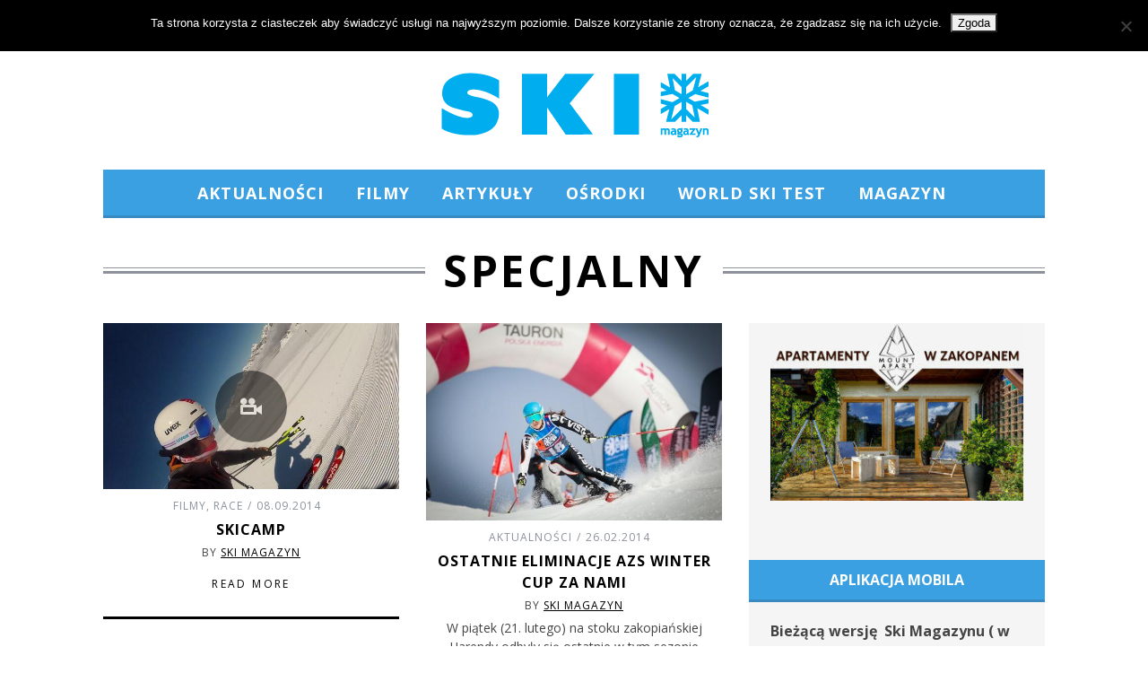

--- FILE ---
content_type: text/html; charset=UTF-8
request_url: https://skimagazyn.pl/tag/specjalny/
body_size: 17449
content:
<!DOCTYPE html>
<!--[if lt IE 9]><html lang="pl-PL" itemscope itemtype="https://schema.org/WebSite" class="oldie"><![endif]-->
<!--[if (gte IE 9) | !(IE)]><!--><html lang="pl-PL" itemscope itemtype="https://schema.org/WebSite" class="modern"><!--<![endif]-->
<head>
<meta charset="UTF-8" />
<meta name="viewport" content="width=device-width, initial-scale=1" />
<!--[if IE]><meta http-equiv='X-UA-Compatible' content='IE=edge,chrome=1'><![endif]-->
<title>specjalny | SKI Magazyn</title>
<link rel="shortcut icon" href="https://skimagazyn.pl/wp-content/uploads/2013/10/favicon.ico" />
<link rel="apple-touch-icon-precomposed" href="https://skimagazyn.pl/wp-content/uploads/2013/10/retina-favicon.png" />

<meta name='robots' content='max-image-preview:large' />
	<style>img:is([sizes="auto" i], [sizes^="auto," i]) { contain-intrinsic-size: 3000px 1500px }</style>
	<link rel='dns-prefetch' href='//fonts.googleapis.com' />
<link rel='preconnect' href='https://fonts.gstatic.com' crossorigin />
<link rel="alternate" type="application/rss+xml" title="SKI Magazyn &raquo; Kanał z wpisami" href="https://skimagazyn.pl/feed/" />
<link rel="alternate" type="application/rss+xml" title="SKI Magazyn &raquo; Kanał z wpisami otagowanymi jako specjalny" href="https://skimagazyn.pl/tag/specjalny/feed/" />
<script type="text/javascript">
/* <![CDATA[ */
window._wpemojiSettings = {"baseUrl":"https:\/\/s.w.org\/images\/core\/emoji\/16.0.1\/72x72\/","ext":".png","svgUrl":"https:\/\/s.w.org\/images\/core\/emoji\/16.0.1\/svg\/","svgExt":".svg","source":{"concatemoji":"https:\/\/skimagazyn.pl\/wp-includes\/js\/wp-emoji-release.min.js?ver=6.8.3"}};
/*! This file is auto-generated */
!function(s,n){var o,i,e;function c(e){try{var t={supportTests:e,timestamp:(new Date).valueOf()};sessionStorage.setItem(o,JSON.stringify(t))}catch(e){}}function p(e,t,n){e.clearRect(0,0,e.canvas.width,e.canvas.height),e.fillText(t,0,0);var t=new Uint32Array(e.getImageData(0,0,e.canvas.width,e.canvas.height).data),a=(e.clearRect(0,0,e.canvas.width,e.canvas.height),e.fillText(n,0,0),new Uint32Array(e.getImageData(0,0,e.canvas.width,e.canvas.height).data));return t.every(function(e,t){return e===a[t]})}function u(e,t){e.clearRect(0,0,e.canvas.width,e.canvas.height),e.fillText(t,0,0);for(var n=e.getImageData(16,16,1,1),a=0;a<n.data.length;a++)if(0!==n.data[a])return!1;return!0}function f(e,t,n,a){switch(t){case"flag":return n(e,"\ud83c\udff3\ufe0f\u200d\u26a7\ufe0f","\ud83c\udff3\ufe0f\u200b\u26a7\ufe0f")?!1:!n(e,"\ud83c\udde8\ud83c\uddf6","\ud83c\udde8\u200b\ud83c\uddf6")&&!n(e,"\ud83c\udff4\udb40\udc67\udb40\udc62\udb40\udc65\udb40\udc6e\udb40\udc67\udb40\udc7f","\ud83c\udff4\u200b\udb40\udc67\u200b\udb40\udc62\u200b\udb40\udc65\u200b\udb40\udc6e\u200b\udb40\udc67\u200b\udb40\udc7f");case"emoji":return!a(e,"\ud83e\udedf")}return!1}function g(e,t,n,a){var r="undefined"!=typeof WorkerGlobalScope&&self instanceof WorkerGlobalScope?new OffscreenCanvas(300,150):s.createElement("canvas"),o=r.getContext("2d",{willReadFrequently:!0}),i=(o.textBaseline="top",o.font="600 32px Arial",{});return e.forEach(function(e){i[e]=t(o,e,n,a)}),i}function t(e){var t=s.createElement("script");t.src=e,t.defer=!0,s.head.appendChild(t)}"undefined"!=typeof Promise&&(o="wpEmojiSettingsSupports",i=["flag","emoji"],n.supports={everything:!0,everythingExceptFlag:!0},e=new Promise(function(e){s.addEventListener("DOMContentLoaded",e,{once:!0})}),new Promise(function(t){var n=function(){try{var e=JSON.parse(sessionStorage.getItem(o));if("object"==typeof e&&"number"==typeof e.timestamp&&(new Date).valueOf()<e.timestamp+604800&&"object"==typeof e.supportTests)return e.supportTests}catch(e){}return null}();if(!n){if("undefined"!=typeof Worker&&"undefined"!=typeof OffscreenCanvas&&"undefined"!=typeof URL&&URL.createObjectURL&&"undefined"!=typeof Blob)try{var e="postMessage("+g.toString()+"("+[JSON.stringify(i),f.toString(),p.toString(),u.toString()].join(",")+"));",a=new Blob([e],{type:"text/javascript"}),r=new Worker(URL.createObjectURL(a),{name:"wpTestEmojiSupports"});return void(r.onmessage=function(e){c(n=e.data),r.terminate(),t(n)})}catch(e){}c(n=g(i,f,p,u))}t(n)}).then(function(e){for(var t in e)n.supports[t]=e[t],n.supports.everything=n.supports.everything&&n.supports[t],"flag"!==t&&(n.supports.everythingExceptFlag=n.supports.everythingExceptFlag&&n.supports[t]);n.supports.everythingExceptFlag=n.supports.everythingExceptFlag&&!n.supports.flag,n.DOMReady=!1,n.readyCallback=function(){n.DOMReady=!0}}).then(function(){return e}).then(function(){var e;n.supports.everything||(n.readyCallback(),(e=n.source||{}).concatemoji?t(e.concatemoji):e.wpemoji&&e.twemoji&&(t(e.twemoji),t(e.wpemoji)))}))}((window,document),window._wpemojiSettings);
/* ]]> */
</script>
<link rel='stylesheet' id='sc-style-css' href='https://skimagazyn.pl/wp-content/plugins/shortcodes-indep/css/sc-style.css?ver=6.8.3' type='text/css' media='all' />
<style id='wp-emoji-styles-inline-css' type='text/css'>

	img.wp-smiley, img.emoji {
		display: inline !important;
		border: none !important;
		box-shadow: none !important;
		height: 1em !important;
		width: 1em !important;
		margin: 0 0.07em !important;
		vertical-align: -0.1em !important;
		background: none !important;
		padding: 0 !important;
	}
</style>
<link rel='stylesheet' id='wp-block-library-css' href='https://skimagazyn.pl/wp-includes/css/dist/block-library/style.min.css?ver=6.8.3' type='text/css' media='all' />
<style id='classic-theme-styles-inline-css' type='text/css'>
/*! This file is auto-generated */
.wp-block-button__link{color:#fff;background-color:#32373c;border-radius:9999px;box-shadow:none;text-decoration:none;padding:calc(.667em + 2px) calc(1.333em + 2px);font-size:1.125em}.wp-block-file__button{background:#32373c;color:#fff;text-decoration:none}
</style>
<style id='global-styles-inline-css' type='text/css'>
:root{--wp--preset--aspect-ratio--square: 1;--wp--preset--aspect-ratio--4-3: 4/3;--wp--preset--aspect-ratio--3-4: 3/4;--wp--preset--aspect-ratio--3-2: 3/2;--wp--preset--aspect-ratio--2-3: 2/3;--wp--preset--aspect-ratio--16-9: 16/9;--wp--preset--aspect-ratio--9-16: 9/16;--wp--preset--color--black: #000000;--wp--preset--color--cyan-bluish-gray: #abb8c3;--wp--preset--color--white: #ffffff;--wp--preset--color--pale-pink: #f78da7;--wp--preset--color--vivid-red: #cf2e2e;--wp--preset--color--luminous-vivid-orange: #ff6900;--wp--preset--color--luminous-vivid-amber: #fcb900;--wp--preset--color--light-green-cyan: #7bdcb5;--wp--preset--color--vivid-green-cyan: #00d084;--wp--preset--color--pale-cyan-blue: #8ed1fc;--wp--preset--color--vivid-cyan-blue: #0693e3;--wp--preset--color--vivid-purple: #9b51e0;--wp--preset--gradient--vivid-cyan-blue-to-vivid-purple: linear-gradient(135deg,rgba(6,147,227,1) 0%,rgb(155,81,224) 100%);--wp--preset--gradient--light-green-cyan-to-vivid-green-cyan: linear-gradient(135deg,rgb(122,220,180) 0%,rgb(0,208,130) 100%);--wp--preset--gradient--luminous-vivid-amber-to-luminous-vivid-orange: linear-gradient(135deg,rgba(252,185,0,1) 0%,rgba(255,105,0,1) 100%);--wp--preset--gradient--luminous-vivid-orange-to-vivid-red: linear-gradient(135deg,rgba(255,105,0,1) 0%,rgb(207,46,46) 100%);--wp--preset--gradient--very-light-gray-to-cyan-bluish-gray: linear-gradient(135deg,rgb(238,238,238) 0%,rgb(169,184,195) 100%);--wp--preset--gradient--cool-to-warm-spectrum: linear-gradient(135deg,rgb(74,234,220) 0%,rgb(151,120,209) 20%,rgb(207,42,186) 40%,rgb(238,44,130) 60%,rgb(251,105,98) 80%,rgb(254,248,76) 100%);--wp--preset--gradient--blush-light-purple: linear-gradient(135deg,rgb(255,206,236) 0%,rgb(152,150,240) 100%);--wp--preset--gradient--blush-bordeaux: linear-gradient(135deg,rgb(254,205,165) 0%,rgb(254,45,45) 50%,rgb(107,0,62) 100%);--wp--preset--gradient--luminous-dusk: linear-gradient(135deg,rgb(255,203,112) 0%,rgb(199,81,192) 50%,rgb(65,88,208) 100%);--wp--preset--gradient--pale-ocean: linear-gradient(135deg,rgb(255,245,203) 0%,rgb(182,227,212) 50%,rgb(51,167,181) 100%);--wp--preset--gradient--electric-grass: linear-gradient(135deg,rgb(202,248,128) 0%,rgb(113,206,126) 100%);--wp--preset--gradient--midnight: linear-gradient(135deg,rgb(2,3,129) 0%,rgb(40,116,252) 100%);--wp--preset--font-size--small: 13px;--wp--preset--font-size--medium: 20px;--wp--preset--font-size--large: 36px;--wp--preset--font-size--x-large: 42px;--wp--preset--spacing--20: 0.44rem;--wp--preset--spacing--30: 0.67rem;--wp--preset--spacing--40: 1rem;--wp--preset--spacing--50: 1.5rem;--wp--preset--spacing--60: 2.25rem;--wp--preset--spacing--70: 3.38rem;--wp--preset--spacing--80: 5.06rem;--wp--preset--shadow--natural: 6px 6px 9px rgba(0, 0, 0, 0.2);--wp--preset--shadow--deep: 12px 12px 50px rgba(0, 0, 0, 0.4);--wp--preset--shadow--sharp: 6px 6px 0px rgba(0, 0, 0, 0.2);--wp--preset--shadow--outlined: 6px 6px 0px -3px rgba(255, 255, 255, 1), 6px 6px rgba(0, 0, 0, 1);--wp--preset--shadow--crisp: 6px 6px 0px rgba(0, 0, 0, 1);}:where(.is-layout-flex){gap: 0.5em;}:where(.is-layout-grid){gap: 0.5em;}body .is-layout-flex{display: flex;}.is-layout-flex{flex-wrap: wrap;align-items: center;}.is-layout-flex > :is(*, div){margin: 0;}body .is-layout-grid{display: grid;}.is-layout-grid > :is(*, div){margin: 0;}:where(.wp-block-columns.is-layout-flex){gap: 2em;}:where(.wp-block-columns.is-layout-grid){gap: 2em;}:where(.wp-block-post-template.is-layout-flex){gap: 1.25em;}:where(.wp-block-post-template.is-layout-grid){gap: 1.25em;}.has-black-color{color: var(--wp--preset--color--black) !important;}.has-cyan-bluish-gray-color{color: var(--wp--preset--color--cyan-bluish-gray) !important;}.has-white-color{color: var(--wp--preset--color--white) !important;}.has-pale-pink-color{color: var(--wp--preset--color--pale-pink) !important;}.has-vivid-red-color{color: var(--wp--preset--color--vivid-red) !important;}.has-luminous-vivid-orange-color{color: var(--wp--preset--color--luminous-vivid-orange) !important;}.has-luminous-vivid-amber-color{color: var(--wp--preset--color--luminous-vivid-amber) !important;}.has-light-green-cyan-color{color: var(--wp--preset--color--light-green-cyan) !important;}.has-vivid-green-cyan-color{color: var(--wp--preset--color--vivid-green-cyan) !important;}.has-pale-cyan-blue-color{color: var(--wp--preset--color--pale-cyan-blue) !important;}.has-vivid-cyan-blue-color{color: var(--wp--preset--color--vivid-cyan-blue) !important;}.has-vivid-purple-color{color: var(--wp--preset--color--vivid-purple) !important;}.has-black-background-color{background-color: var(--wp--preset--color--black) !important;}.has-cyan-bluish-gray-background-color{background-color: var(--wp--preset--color--cyan-bluish-gray) !important;}.has-white-background-color{background-color: var(--wp--preset--color--white) !important;}.has-pale-pink-background-color{background-color: var(--wp--preset--color--pale-pink) !important;}.has-vivid-red-background-color{background-color: var(--wp--preset--color--vivid-red) !important;}.has-luminous-vivid-orange-background-color{background-color: var(--wp--preset--color--luminous-vivid-orange) !important;}.has-luminous-vivid-amber-background-color{background-color: var(--wp--preset--color--luminous-vivid-amber) !important;}.has-light-green-cyan-background-color{background-color: var(--wp--preset--color--light-green-cyan) !important;}.has-vivid-green-cyan-background-color{background-color: var(--wp--preset--color--vivid-green-cyan) !important;}.has-pale-cyan-blue-background-color{background-color: var(--wp--preset--color--pale-cyan-blue) !important;}.has-vivid-cyan-blue-background-color{background-color: var(--wp--preset--color--vivid-cyan-blue) !important;}.has-vivid-purple-background-color{background-color: var(--wp--preset--color--vivid-purple) !important;}.has-black-border-color{border-color: var(--wp--preset--color--black) !important;}.has-cyan-bluish-gray-border-color{border-color: var(--wp--preset--color--cyan-bluish-gray) !important;}.has-white-border-color{border-color: var(--wp--preset--color--white) !important;}.has-pale-pink-border-color{border-color: var(--wp--preset--color--pale-pink) !important;}.has-vivid-red-border-color{border-color: var(--wp--preset--color--vivid-red) !important;}.has-luminous-vivid-orange-border-color{border-color: var(--wp--preset--color--luminous-vivid-orange) !important;}.has-luminous-vivid-amber-border-color{border-color: var(--wp--preset--color--luminous-vivid-amber) !important;}.has-light-green-cyan-border-color{border-color: var(--wp--preset--color--light-green-cyan) !important;}.has-vivid-green-cyan-border-color{border-color: var(--wp--preset--color--vivid-green-cyan) !important;}.has-pale-cyan-blue-border-color{border-color: var(--wp--preset--color--pale-cyan-blue) !important;}.has-vivid-cyan-blue-border-color{border-color: var(--wp--preset--color--vivid-cyan-blue) !important;}.has-vivid-purple-border-color{border-color: var(--wp--preset--color--vivid-purple) !important;}.has-vivid-cyan-blue-to-vivid-purple-gradient-background{background: var(--wp--preset--gradient--vivid-cyan-blue-to-vivid-purple) !important;}.has-light-green-cyan-to-vivid-green-cyan-gradient-background{background: var(--wp--preset--gradient--light-green-cyan-to-vivid-green-cyan) !important;}.has-luminous-vivid-amber-to-luminous-vivid-orange-gradient-background{background: var(--wp--preset--gradient--luminous-vivid-amber-to-luminous-vivid-orange) !important;}.has-luminous-vivid-orange-to-vivid-red-gradient-background{background: var(--wp--preset--gradient--luminous-vivid-orange-to-vivid-red) !important;}.has-very-light-gray-to-cyan-bluish-gray-gradient-background{background: var(--wp--preset--gradient--very-light-gray-to-cyan-bluish-gray) !important;}.has-cool-to-warm-spectrum-gradient-background{background: var(--wp--preset--gradient--cool-to-warm-spectrum) !important;}.has-blush-light-purple-gradient-background{background: var(--wp--preset--gradient--blush-light-purple) !important;}.has-blush-bordeaux-gradient-background{background: var(--wp--preset--gradient--blush-bordeaux) !important;}.has-luminous-dusk-gradient-background{background: var(--wp--preset--gradient--luminous-dusk) !important;}.has-pale-ocean-gradient-background{background: var(--wp--preset--gradient--pale-ocean) !important;}.has-electric-grass-gradient-background{background: var(--wp--preset--gradient--electric-grass) !important;}.has-midnight-gradient-background{background: var(--wp--preset--gradient--midnight) !important;}.has-small-font-size{font-size: var(--wp--preset--font-size--small) !important;}.has-medium-font-size{font-size: var(--wp--preset--font-size--medium) !important;}.has-large-font-size{font-size: var(--wp--preset--font-size--large) !important;}.has-x-large-font-size{font-size: var(--wp--preset--font-size--x-large) !important;}
:where(.wp-block-post-template.is-layout-flex){gap: 1.25em;}:where(.wp-block-post-template.is-layout-grid){gap: 1.25em;}
:where(.wp-block-columns.is-layout-flex){gap: 2em;}:where(.wp-block-columns.is-layout-grid){gap: 2em;}
:root :where(.wp-block-pullquote){font-size: 1.5em;line-height: 1.6;}
</style>
<link rel='stylesheet' id='contact-form-7-css' href='https://skimagazyn.pl/wp-content/plugins/contact-form-7/includes/css/styles.css?ver=6.1.1' type='text/css' media='all' />
<link rel='stylesheet' id='cookie-notice-front-css' href='https://skimagazyn.pl/wp-content/plugins/cookie-notice/css/front.min.css?ver=2.5.7' type='text/css' media='all' />
<link rel='stylesheet' id='ppress-frontend-css' href='https://skimagazyn.pl/wp-content/plugins/wp-user-avatar/assets/css/frontend.min.css?ver=4.16.4' type='text/css' media='all' />
<link rel='stylesheet' id='ppress-flatpickr-css' href='https://skimagazyn.pl/wp-content/plugins/wp-user-avatar/assets/flatpickr/flatpickr.min.css?ver=4.16.4' type='text/css' media='all' />
<link rel='stylesheet' id='ppress-select2-css' href='https://skimagazyn.pl/wp-content/plugins/wp-user-avatar/assets/select2/select2.min.css?ver=6.8.3' type='text/css' media='all' />
<link rel='stylesheet' id='main-style-css' href='https://skimagazyn.pl/wp-content/themes/skimag3/style.css?ver=6.8.3' type='text/css' media='all' />
<link rel="preload" as="style" href="https://fonts.googleapis.com/css?family=Open%20Sans:700,400&#038;subset=latin-ext&#038;display=swap&#038;ver=1583327294" /><link rel="stylesheet" href="https://fonts.googleapis.com/css?family=Open%20Sans:700,400&#038;subset=latin-ext&#038;display=swap&#038;ver=1583327294" media="print" onload="this.media='all'"><noscript><link rel="stylesheet" href="https://fonts.googleapis.com/css?family=Open%20Sans:700,400&#038;subset=latin-ext&#038;display=swap&#038;ver=1583327294" /></noscript><script type="text/javascript" id="cookie-notice-front-js-before">
/* <![CDATA[ */
var cnArgs = {"ajaxUrl":"https:\/\/skimagazyn.pl\/wp-admin\/admin-ajax.php","nonce":"b59cbb5fbd","hideEffect":"fade","position":"top","onScroll":false,"onScrollOffset":100,"onClick":false,"cookieName":"cookie_notice_accepted","cookieTime":2592000,"cookieTimeRejected":2592000,"globalCookie":false,"redirection":false,"cache":true,"revokeCookies":false,"revokeCookiesOpt":"automatic"};
/* ]]> */
</script>
<script type="text/javascript" src="https://skimagazyn.pl/wp-content/plugins/cookie-notice/js/front.min.js?ver=2.5.7" id="cookie-notice-front-js"></script>
<script type="text/javascript" src="https://skimagazyn.pl/wp-includes/js/jquery/jquery.min.js?ver=3.7.1" id="jquery-core-js"></script>
<script type="text/javascript" src="https://skimagazyn.pl/wp-includes/js/jquery/jquery-migrate.min.js?ver=3.4.1" id="jquery-migrate-js"></script>
<script type="text/javascript" src="https://skimagazyn.pl/wp-content/plugins/wp-user-avatar/assets/flatpickr/flatpickr.min.js?ver=4.16.4" id="ppress-flatpickr-js"></script>
<script type="text/javascript" src="https://skimagazyn.pl/wp-content/plugins/wp-user-avatar/assets/select2/select2.min.js?ver=4.16.4" id="ppress-select2-js"></script>

<!-- OG: 3.3.7 -->
<meta property="og:type" content="website"><meta property="og:locale" content="pl_PL"><meta property="og:site_name" content="SKI Magazyn"><meta property="og:url" content="https://skimagazyn.pl/tag/specjalny/"><meta property="og:title" content="specjalny &#8211; SKI Magazyn">

<meta property="twitter:partner" content="ogwp"><meta property="twitter:title" content="specjalny &#8211; SKI Magazyn"><meta property="twitter:url" content="https://skimagazyn.pl/tag/specjalny/">
<meta itemprop="name" content="specjalny &#8211; SKI Magazyn">
<!-- /OG -->

<link rel="https://api.w.org/" href="https://skimagazyn.pl/wp-json/" /><link rel="alternate" title="JSON" type="application/json" href="https://skimagazyn.pl/wp-json/wp/v2/tags/605" /><link rel="EditURI" type="application/rsd+xml" title="RSD" href="https://skimagazyn.pl/xmlrpc.php?rsd" />
<meta name="generator" content="WordPress 6.8.3" />
<meta name="generator" content="Redux 4.5.7" /><style type="text/css">
.main-menu > ul > li:hover > a {color:#333333;}.secondary-menu ul > li:hover > a {color:#3ba0e2;}.main-menu > ul > .link-arrow > a:after{border-color:transparent transparent #388ac0;}.main-menu > ul > li > .sub-menu{border-top-color:#388ac0;}.modern .content-over-image figure:before{opacity:0.3;}.top-strip #searchform input, .top-strip #searchform button{color:#8c919b}.modern .content-over-image:hover figure:before{opacity:0.6;}.main-menu .sub-menu .sub-links a:after{background-color:#ffffff}.sidebar .widget{border-bottom:1px solid #000;}.footer-sidebar .widget_rss li:after,.footer-sidebar .widget_pages li a:after,.footer-sidebar .widget_nav_menu li a:after,.footer-sidebar .widget_categories ul li:after, .footer-sidebar .widget_recent_entries li:after,.footer-sidebar .widget_recent_comments li:after{background-color:#8c919b;}.footer-sidebar .widget_ti_latest_comments .comment-text:after{border-bottom-color:#242628;}.footer-sidebar .widget_ti_latest_comments .comment-text:before{border-bottom-color:#585b61;}.footer-sidebar .widget_ti_latest_comments .comment-text{border-color:#585b61;}
.sub-menu-columns .sub-menu .sub-links > .menu-item-has-children > a {color:#3ba0e2;}
.title-with-sep{background:url("https://skimagazyn.pl/wp-content/themes/skimag3/images/section-header.png") repeat-x 0 50%;}
@media only screen and (min-width: 751px) {#gallery-carousel,#gallery-carousel .gallery-item{height:580px;}}
/* Custom CSS */
nav li {
letter-spacing: 1px;
}

.secondary-menu a {
letter-spacing: 1px !important;
font-weight: 400 !important;
}

#masthead .main-menu > ul > li:after {
content: "";
color: red;
font: normal 24px/24px Arial;
display: block;
float: left;
width: 6px;
margin-top: 18px;
}

#masthead .main-menu {
position: relative;
z-index: 998;
border-top: 1px solid #3BA0E2;
border-bottom: 3px solid #388AC0;
}

#masthead .main-menu > ul > li.sub-hover > a:after {
border-color: rgba(0, 0, 0, 0) rgba(0, 0, 0, 0) #fff;
bottom:0;
}

#masthead .main-menu > ul {
text-align: center;
background-color: #3BA0E2;
}

#masthead .main-menu > ul > li > a {
color: #fff;
font-weight: bold;
}

#masthead .main-menu .sub-menu .sub-posts a {
color: #ddd;
background: none;
font-size: 12px;
font-weight: 400 !important;
}

#masthead .main-menu .sub-menu .sub-posts a:hover {
color: #3BA0E2 !important;
}

#masthead .main-menu .sub-menu .sub-links a {
color: #ddd;
background: none;
font-size: 12px;
font-weight: 400 !important;
padding-top: 8px;
}

#masthead .main-menu .sub-menu .sub-links a:hover {
color: #3BA0E2 !important;
}

.main-menu > ul > .link-arrow > a:after {
border-color: transparent transparent #FFFFFF;
}

.sidebar {
background: #F5F5F5;
padding-top: 0 !important;
}

.widget h3 {
margin-bottom: 20px;
letter-spacing: 0px;
padding-bottom: 5px;
background: #3BA0E2;
color: #FFF;
padding: 10px;
width: 310px;
margin-left: -24px;
border-bottom: 3px solid #388AC0;
font-size: 16px;
}

.sidebar .widget {
border-bottom: 0 !important;
}

.entries .hentry {
font-size: 14px !important;
}

.entries .entry-title, .entries .entry-header {
letter-spacing: 1px;
font-size: 16px;
}

.sub-title {
letter-spacing: 2px;
font-weight: 400 !important;
}
.read-more {
color: #FFFFFF;
border: 3px solid #3BA0E2;
background: #3BA0E2;
}

.read-more:hover {
color: #FFFFFF;
border: 3px solid #56B4F2;
background: #56B4F2;
box-shadow: none !important;
}

.entry-meta {
letter-spacing: 1px;
font-weight: 400 !important;
}

.footer-sidebar .widget h3 {
color: #3BA0E2 !important;
background: none;
border: none;
margin-left: 0;
width: 0;
text-align: center;
}

.copyright, .copyright a {
color: #8c919b;
font-weight: 400 !important;
}

.home-section, .home-section .section-header {
margin-bottom: 30px;
margin-top: 25px;
white-space: normal;
}

h2, .title-with-sep {
font-weight: 600;
}
@media only screen and (min-width: 751px) {
.home .posts-slider-section .posts-slider .slides li{
height: 350px;
}
}
.sidebar .widget_categories{
text-align: center;
}
.sidebar .widget_categories label{
display: none;
}</style>
<script type="text/javascript">
(function(i,s,o,g,r,a,m){i['GoogleAnalyticsObject']=r;i[r]=i[r]||function(){
(i[r].q=i[r].q||[]).push(arguments)},i[r].l=1*new Date();a=s.createElement(o),
m=s.getElementsByTagName(o)[0];a.async=1;a.src=g;m.parentNode.insertBefore(a,m)
})(window,document,'script','//www.google-analytics.com/analytics.js','ga');
ga('create', 'UA-48375042-1', 'auto');
ga('send', 'pageview');

</script>
<style id="ti_option-dynamic-css" title="dynamic-css" class="redux-options-output">h1, h2, h3, h4, h5, h6, .main-menu a, .secondary-menu a, .widget_pages, .widget_categories, .widget_nav_menu, .tagline, .sub-title, .entry-meta, .entry-note, .read-more, #submit, .ltr .single .entry-content > p:first-of-type:first-letter, input#s, .single-author-box .vcard, .comment-author, .comment-meta, .comment-reply-link, #respond label, .copyright, #wp-calendar tbody, .latest-reviews i, .score-box .total{font-family:"Open Sans";font-weight:700;font-style:normal;}.title-with-sep, .title-with-bg, .classic-layout .entry-title, .posts-slider .entry-title{font-size:48px;}.main-menu > ul > li{font-size:18px;}body{font-family:"Open Sans";font-weight:400;font-style:normal;font-size:16px;}body, .site-content, .layout-full .title-with-sep .title, .layout-full .title-with-sep .entry-title{background-color:#fff;}.entry-image, .paging-navigation .current, .link-pages span, .score-line span, .entry-breakdown .item .score-line, .widget_ti_most_commented span, .all-news-link .read-more{background-color:#3ba0e2;}.paging-navigation .current, .widget span i, .score-line span i, .all-news-link .read-more{color:#000000;}#masthead, .main-menu-fixed{background-color:#ffffff;}.top-strip, .secondary-menu .sub-menu, .top-strip #searchform input[type="text"], .top-strip .social li ul{background-color:#242628;}.top-strip{border-bottom:0px solid #000;}.secondary-menu a{color:#8c919b;}.secondary-menu a:hover{color:#3ba0e2;}.secondary-menu li, .top-strip #searchform input[type="text"]{border-color:#333333;}.top-strip .social li a{color:#8c919b;}.main-menu,.sticky-active .main-menu-fixed{background-color:#ffffff;}.main-menu > ul > li > a{color:#000;}.main-menu > ul > li > a:hover{color:#333333;}.main-menu > ul > li:after{color:#eeeeee;}.main-menu{border-top:1px solid #000;}.main-menu{border-bottom:3px solid #000;}.main-menu .sub-menu{border-top:0px solid #000;border-bottom:0px solid #000;border-left:0px solid #000;border-right:0px solid #000;}.main-menu .sub-menu,.main-menu .sub-menu-two-columns .sub-menu:before{background-color:#000000;}.sub-links li a{color:#ffffff;}.sub-links li a:hover{color:#3ba0e2;}.main-menu .sub-menu .sub-links a:after{background-color:#1e1e1e;}.main-menu .sub-menu:after{background-color:#242628;}.sub-posts li a{color:#ffffff;}.sub-posts li a:hover{color:#3ba0e2;}.modern .content-over-image figure:before{background-color:#000000;}.sidebar{border-top:0px none #000;border-bottom:0px none #000;border-left:0px none #000;border-right:0px none #000;}.slide-dock{background-color:#ffffff;}.slide-dock h3, .slide-dock a, .slide-dock p{color:#000000;}.footer-sidebar, .widget_ti_most_commented li a{background-color:#242628;}.footer-sidebar .widget h3{color:#ffffff;}.footer-sidebar{color:#8c919b;}.footer-sidebar .widget a{color:#8c919b;}.footer-sidebar .widget a:hover{color:#3ba0e2;}.widget-area-2, .widget-area-3, .footer-sidebar .widget{border-top:1px dotted #585b61;border-bottom:1px dotted #585b61;border-left:1px dotted #585b61;border-right:1px dotted #585b61;}.copyright{background-color:#222222;}.copyright, .copyright a{color:#8c919b;}</style>
</head>

<body class="archive tag tag-specjalny tag-605 wp-theme-skimag3 cookies-not-set ltr" itemscope itemtype="https://schema.org/WebPage">

    <div id="pageslide" class="st-menu st-effect">
    	<a href="#" id="close-pageslide"><i class="icomoon-remove-sign"></i></a>
    </div><!-- Sidebar in Mobile View -->
    
	    <section id="site" class="layout-full">
        <div class="site-content">
    
            <header id="masthead" role="banner" class="clearfix with-menu" itemscope itemtype="https://schema.org/WPHeader">
                
                <div class="no-print top-strip">
                    <div class="wrapper clearfix">
            
                        
<form method="get" id="searchform" action="https://skimagazyn.pl/" role="search">
	<input type="text" name="s" id="s" value="Szukaj" onfocus="if(this.value=='Szukaj')this.value='';" onblur="if(this.value=='')this.value='Szukaj';" />
    <button type="submit">
    	<i class="icomoon-search"></i>
    </button>
</form><ul class="social">
		<li><a href="#" class="icomoon-share social-share-link"></a>
			<ul><li><a href="https://www.facebook.com/NajlepszyMagazynNarciarski?fref=ts" class="icomoon-facebook" target="_blank"></a></li><li><a href="https://twitter.com/skimagazyn" class="icomoon-twitter" target="_blank"></a></li><li><a href="https://instagram.com/skimagazyn" class="icomoon-instagram" target="_blank"></a></li><li><a href="https://www.youtube.com/user/SkiMagazyn" class="icomoon-youtube" target="_blank"></a></li>		</ul>
		</li>
	</ul>                        
                        <a href="#" id="open-pageslide" data-effect="st-effect"><i class="icomoon-menu"></i></a>
                        
                        <nav class="secondary-menu" role="navigation" itemscope="itemscope" itemtype="https://schema.org/SiteNavigationElement"><ul id="menu-pasek-gorny" class="menu"><li id="menu-item-2686" class="menu-item menu-item-type-post_type menu-item-object-page menu-item-2686"><a href="https://skimagazyn.pl/redakcja/">Redakcja</a></li>
<li id="menu-item-2689" class="menu-item menu-item-type-post_type menu-item-object-page menu-item-2689"><a href="https://skimagazyn.pl/o-nas/">O nas</a></li>
<li id="menu-item-2687" class="menu-item menu-item-type-post_type menu-item-object-page menu-item-2687"><a href="https://skimagazyn.pl/reklama/">Reklama</a></li>
<li id="menu-item-2688" class="menu-item menu-item-type-post_type menu-item-object-page menu-item-2688"><a href="https://skimagazyn.pl/kontakt/">Kontakt</a></li>
</ul></nav>                    </div><!-- .wrapper -->
                </div><!-- .top-strip -->
                
                
                <div id="branding" class="animated">
                    <div class="wrapper">
                    
<div class="header header-default">
    <a class="logo" href="https://skimagazyn.pl/">
        <img src="https://skimagazyn.pl/wp-content/uploads/2014/04/logo_main_strona.png" alt="SKI Magazyn - Najlepszy magazyn narciarski w Polsce!" width="300" height="73" />
    </a><!-- Logo -->
    
    </div><!-- .header-default -->                    </div><!-- .wrapper -->
                </div><!-- #branding -->
                
				<div class="no-print animated main-menu-container"><nav class="wrapper main-menu" role="navigation" itemscope="itemscope" itemtype="https://schema.org/SiteNavigationElement"><ul id="menu-podstawowe" class="menu"><li id="menu-item-72" class="menu-item menu-item-type-taxonomy menu-item-object-category"><a href="https://skimagazyn.pl/category/zawody-2/aktualnosci/">Aktualności</a><div class="sub-menu"><ul class="sub-posts">
								<li>
									<figure>
										<a href="https://skimagazyn.pl/2025/11/20/region-dolomitow-seiser-alm-rodzinny-urlop-w-poludniowym-tyrolu/"><img src="https://skimagazyn.pl/wp-content/uploads/2025/11/IDM-Sudtirol-Alto-AdigeHarald-Wisthaler-15-296x197.jpg" alt="Region Dolomitów Seiser Alm                           Rodzinny urlop w Południowym Tyrolu" width="296" height="197" /></a>
									</figure>
									<a href="https://skimagazyn.pl/2025/11/20/region-dolomitow-seiser-alm-rodzinny-urlop-w-poludniowym-tyrolu/">Region Dolomitów Seiser Alm                           Rodzinny urlop w Południowym Tyrolu</a>
								</li>
								<li>
									<figure>
										<a href="https://skimagazyn.pl/2025/11/13/sterzing-ratschings-gossensass-region-wypoczynkowy-na-polnocy-poludniowego-tyrolu/"><img src="https://skimagazyn.pl/wp-content/uploads/2025/11/Gossensass-Ladurns-©Manuel-Kottersteger-296x197.jpg" alt="Sterzing-Ratschings-Gossensass                       Region wypoczynkowy na północy Południowego Tyrolu" width="296" height="197" /></a>
									</figure>
									<a href="https://skimagazyn.pl/2025/11/13/sterzing-ratschings-gossensass-region-wypoczynkowy-na-polnocy-poludniowego-tyrolu/">Sterzing-Ratschings-Gossensass                       Region wypoczynkowy na północy Południowego Tyrolu</a>
								</li>
								<li>
									<figure>
										<a href="https://skimagazyn.pl/2025/11/06/alta-badia-zimowy-raj-w-poludniowym-tyrolu-sudtirol/"><img src="https://skimagazyn.pl/wp-content/uploads/2025/10/Zimowy-pejzaz-Alta-Badia-©-Alex-Moling-296x197.jpg" alt="Alta Badia                                                                                Zimowy raj w Południowym Tyrolu /Südtirol" width="296" height="197" /></a>
									</figure>
									<a href="https://skimagazyn.pl/2025/11/06/alta-badia-zimowy-raj-w-poludniowym-tyrolu-sudtirol/">Alta Badia                                                                                Zimowy raj w Południowym Tyrolu /Südtirol</a>
								</li></ul></div>
</li>
<li id="menu-item-76" class="menu-item menu-item-type-taxonomy menu-item-object-category menu-item-has-children"><a href="https://skimagazyn.pl/category/filmy/">Filmy</a><div class="sub-menu"><ul class="sub-posts">
								<li>
									<figure>
										<a href="https://skimagazyn.pl/2024/12/14/zanurz-sie-do-swiata-muzyki-z-suutno-aqua/"><img src="https://skimagazyn.pl/wp-content/uploads/2024/12/SuuntoAquaMonsorno-1020085-296x197.jpg" alt="Zanurz się do świata muzyki z Suutno Aqua " width="296" height="197" /></a>
									</figure>
									<a href="https://skimagazyn.pl/2024/12/14/zanurz-sie-do-swiata-muzyki-z-suutno-aqua/">Zanurz się do świata muzyki z Suutno Aqua </a>
								</li>
								<li>
									<figure>
										<a href="https://skimagazyn.pl/2024/09/03/przyjemna-i-urozmaicona-jesien-w-dolinie-stubai/"><img src="https://skimagazyn.pl/wp-content/uploads/2024/08/TVBStubaiTirol_AndreSchoenherr_Landscape_Autumn_3-296x197.jpg" alt="Przyjemna i urozmaicona jesień w dolinie Stubai" width="296" height="197" /></a>
									</figure>
									<a href="https://skimagazyn.pl/2024/09/03/przyjemna-i-urozmaicona-jesien-w-dolinie-stubai/">Przyjemna i urozmaicona jesień w dolinie Stubai</a>
								</li>
								<li>
									<figure>
										<a href="https://skimagazyn.pl/2024/07/22/alpejskie-lato-20-lat-wedrowek-gorskich-w-salzburgerland/"><img src="https://skimagazyn.pl/wp-content/uploads/2024/07/IMG_9041-296x197.jpg" alt="Alpejskie lato &#8211; 20 LAT WĘDRÓWEK GÓRSKICH W SALZBURGERLAND" width="296" height="197" /></a>
									</figure>
									<a href="https://skimagazyn.pl/2024/07/22/alpejskie-lato-20-lat-wedrowek-gorskich-w-salzburgerland/">Alpejskie lato &#8211; 20 LAT WĘDRÓWEK GÓRSKICH W SALZBURGERLAND</a>
								</li></ul>
<ul class="sub-links">
	<li id="menu-item-4839" class="menu-item menu-item-type-taxonomy menu-item-object-category"><a href="https://skimagazyn.pl/category/filmy/freeskiing-filmy/">Freeskiing</a><div class="sub-menu"></div>
</li>
	<li id="menu-item-4840" class="menu-item menu-item-type-taxonomy menu-item-object-category"><a href="https://skimagazyn.pl/category/filmy/race-filmy/">Race</a><div class="sub-menu"></div>
</li>
	<li id="menu-item-4841" class="menu-item menu-item-type-taxonomy menu-item-object-category"><a href="https://skimagazyn.pl/category/filmy/rekreacja-filmy/">Rekreacja</a><div class="sub-menu"></div>
</li>
</ul>
</div>
</li>
<li id="menu-item-6" class="menu-item menu-item-type-taxonomy menu-item-object-category menu-item-has-children"><a href="https://skimagazyn.pl/category/artykuly/">Artykuły</a><div class="sub-menu"><ul class="sub-posts">
								<li>
									<figure>
										<a href="https://skimagazyn.pl/2025/11/20/region-dolomitow-seiser-alm-rodzinny-urlop-w-poludniowym-tyrolu/"><img src="https://skimagazyn.pl/wp-content/uploads/2025/11/IDM-Sudtirol-Alto-AdigeHarald-Wisthaler-15-296x197.jpg" alt="Region Dolomitów Seiser Alm                           Rodzinny urlop w Południowym Tyrolu" width="296" height="197" /></a>
									</figure>
									<a href="https://skimagazyn.pl/2025/11/20/region-dolomitow-seiser-alm-rodzinny-urlop-w-poludniowym-tyrolu/">Region Dolomitów Seiser Alm                           Rodzinny urlop w Południowym Tyrolu</a>
								</li>
								<li>
									<figure>
										<a href="https://skimagazyn.pl/2025/11/04/region-eggental-w-dolomitach-skarb-unesco-w-poludniowym-tyrolu/"><img src="https://skimagazyn.pl/wp-content/uploads/2025/11/©Storyteller-Labs_Carezza-Ski_100118_001-1-296x197.jpg" alt="Region Eggental w Dolomitach                                 Skarb UNESCO w Południowym Tyrolu" width="296" height="197" /></a>
									</figure>
									<a href="https://skimagazyn.pl/2025/11/04/region-eggental-w-dolomitach-skarb-unesco-w-poludniowym-tyrolu/">Region Eggental w Dolomitach                                 Skarb UNESCO w Południowym Tyrolu</a>
								</li>
								<li>
									<figure>
										<a href="https://skimagazyn.pl/2025/10/27/region-wakacyjny-ortler-ortles-narty-pod-najwyzsza-gora-poludniowego-tyrolu-sudtirol/"><img src="https://skimagazyn.pl/wp-content/uploads/2025/10/Region-Ortler-fot.-Benjamin-Pfitscher-296x197.jpg" alt="Region wakacyjny Ortler/Ortles                               Narty pod najwyższą górą Południowego Tyrolu/Südtirol" width="296" height="197" /></a>
									</figure>
									<a href="https://skimagazyn.pl/2025/10/27/region-wakacyjny-ortler-ortles-narty-pod-najwyzsza-gora-poludniowego-tyrolu-sudtirol/">Region wakacyjny Ortler/Ortles                               Narty pod najwyższą górą Południowego Tyrolu/Südtirol</a>
								</li></ul>
<ul class="sub-links">
	<li id="menu-item-3135" class="menu-item menu-item-type-taxonomy menu-item-object-category"><a href="https://skimagazyn.pl/category/artykuly/sport-2/">Sport</a><div class="sub-menu"></div>
</li>
	<li id="menu-item-4049" class="menu-item menu-item-type-taxonomy menu-item-object-category"><a href="https://skimagazyn.pl/category/artykuly/rekreacja/">Rekreacja</a><div class="sub-menu"></div>
</li>
	<li id="menu-item-4287" class="menu-item menu-item-type-taxonomy menu-item-object-category"><a href="https://skimagazyn.pl/category/artykuly/zdrowie-artykuly/">Zdrowie</a><div class="sub-menu"></div>
</li>
	<li id="menu-item-152" class="menu-item menu-item-type-taxonomy menu-item-object-category"><a href="https://skimagazyn.pl/category/artykuly/wywiady/">Wywiady</a><div class="sub-menu"></div>
</li>
	<li id="menu-item-4288" class="menu-item menu-item-type-taxonomy menu-item-object-category"><a href="https://skimagazyn.pl/category/artykuly/felietony/">Felietony</a><div class="sub-menu"></div>
</li>
	<li id="menu-item-4290" class="menu-item menu-item-type-taxonomy menu-item-object-category"><a href="https://skimagazyn.pl/category/artykuly/serwis-artykuly/">Serwis</a><div class="sub-menu"></div>
</li>
	<li id="menu-item-151" class="menu-item menu-item-type-taxonomy menu-item-object-category"><a href="https://skimagazyn.pl/category/artykuly/porady/">Porady</a><div class="sub-menu"></div>
</li>
	<li id="menu-item-4289" class="menu-item menu-item-type-taxonomy menu-item-object-category"><a href="https://skimagazyn.pl/category/artykuly/freeride-artykuly/">Freeride</a><div class="sub-menu"></div>
</li>
	<li id="menu-item-4291" class="menu-item menu-item-type-taxonomy menu-item-object-category"><a href="https://skimagazyn.pl/category/artykuly/freestyle-artykuly/">Freestyle</a><div class="sub-menu"></div>
</li>
</ul>
</div>
</li>
<li id="menu-item-7" class="menu-item menu-item-type-taxonomy menu-item-object-category menu-item-has-children"><a href="https://skimagazyn.pl/category/osrodki/">Ośrodki</a><div class="sub-menu"><ul class="sub-posts">
								<li>
									<figure>
										<a href="https://skimagazyn.pl/2025/11/20/region-dolomitow-seiser-alm-rodzinny-urlop-w-poludniowym-tyrolu/"><img src="https://skimagazyn.pl/wp-content/uploads/2025/11/IDM-Sudtirol-Alto-AdigeHarald-Wisthaler-15-296x197.jpg" alt="Region Dolomitów Seiser Alm                           Rodzinny urlop w Południowym Tyrolu" width="296" height="197" /></a>
									</figure>
									<a href="https://skimagazyn.pl/2025/11/20/region-dolomitow-seiser-alm-rodzinny-urlop-w-poludniowym-tyrolu/">Region Dolomitów Seiser Alm                           Rodzinny urlop w Południowym Tyrolu</a>
								</li>
								<li>
									<figure>
										<a href="https://skimagazyn.pl/2025/11/13/sterzing-ratschings-gossensass-region-wypoczynkowy-na-polnocy-poludniowego-tyrolu/"><img src="https://skimagazyn.pl/wp-content/uploads/2025/11/Gossensass-Ladurns-©Manuel-Kottersteger-296x197.jpg" alt="Sterzing-Ratschings-Gossensass                       Region wypoczynkowy na północy Południowego Tyrolu" width="296" height="197" /></a>
									</figure>
									<a href="https://skimagazyn.pl/2025/11/13/sterzing-ratschings-gossensass-region-wypoczynkowy-na-polnocy-poludniowego-tyrolu/">Sterzing-Ratschings-Gossensass                       Region wypoczynkowy na północy Południowego Tyrolu</a>
								</li>
								<li>
									<figure>
										<a href="https://skimagazyn.pl/2025/11/06/alta-badia-zimowy-raj-w-poludniowym-tyrolu-sudtirol/"><img src="https://skimagazyn.pl/wp-content/uploads/2025/10/Zimowy-pejzaz-Alta-Badia-©-Alex-Moling-296x197.jpg" alt="Alta Badia                                                                                Zimowy raj w Południowym Tyrolu /Südtirol" width="296" height="197" /></a>
									</figure>
									<a href="https://skimagazyn.pl/2025/11/06/alta-badia-zimowy-raj-w-poludniowym-tyrolu-sudtirol/">Alta Badia                                                                                Zimowy raj w Południowym Tyrolu /Südtirol</a>
								</li></ul>
<ul class="sub-links">
	<li id="menu-item-136" class="menu-item menu-item-type-taxonomy menu-item-object-category"><a href="https://skimagazyn.pl/category/osrodki/austria/">Austria</a><div class="sub-menu"></div>
</li>
	<li id="menu-item-137" class="menu-item menu-item-type-taxonomy menu-item-object-category"><a href="https://skimagazyn.pl/category/osrodki/francja/">Francja</a><div class="sub-menu"></div>
</li>
	<li id="menu-item-139" class="menu-item menu-item-type-taxonomy menu-item-object-category"><a href="https://skimagazyn.pl/category/osrodki/szwajcaria/">Szwajcaria</a><div class="sub-menu"></div>
</li>
	<li id="menu-item-156" class="menu-item menu-item-type-taxonomy menu-item-object-category"><a href="https://skimagazyn.pl/category/osrodki/wlochy/">Włochy</a><div class="sub-menu"></div>
</li>
</ul>
</div>
</li>
<li id="menu-item-8" class="menu-item menu-item-type-taxonomy menu-item-object-category menu-item-has-children"><a href="https://skimagazyn.pl/category/world-ski-test/">World Ski Test</a><div class="sub-menu"><ul class="sub-posts">
								<li>
									<figure>
										<a href="https://skimagazyn.pl/2022/12/16/world-ski-test-2022-w-oczach-naszych-testerow-testuj-dla-siebie-mowia-wyslannicy-ski-magazynu/"><img src="https://skimagazyn.pl/wp-content/uploads/2022/12/MCW_7978-296x197.jpg" alt="World Ski Test 2022 w oczach naszych testerów.  Testuj dla siebie – mówią wysłannicy „Ski Magazynu” ." width="296" height="197" /></a>
									</figure>
									<a href="https://skimagazyn.pl/2022/12/16/world-ski-test-2022-w-oczach-naszych-testerow-testuj-dla-siebie-mowia-wyslannicy-ski-magazynu/">World Ski Test 2022 w oczach naszych testerów.  Testuj dla siebie – mówią wysłannicy „Ski Magazynu” .</a>
								</li>
								<li>
									<figure>
										<a href="https://skimagazyn.pl/2019/02/07/world-ski-test-2018-19-czesc-trzecia-zwyciezcy-i-czolowka/"><img src="https://skimagazyn.pl/wp-content/uploads/2019/02/11-296x197.jpg" alt="WORLD SKI TEST 2018/19 – CZĘŚĆ TRZECIA: Zwycięzcy i czołówka." width="296" height="197" /></a>
									</figure>
									<a href="https://skimagazyn.pl/2019/02/07/world-ski-test-2018-19-czesc-trzecia-zwyciezcy-i-czolowka/">WORLD SKI TEST 2018/19 – CZĘŚĆ TRZECIA: Zwycięzcy i czołówka.</a>
								</li>
								<li>
									<figure>
										<a href="https://skimagazyn.pl/2019/02/06/world-ski-test-2018-19-czesc-druga/"><img src="https://skimagazyn.pl/wp-content/uploads/2019/02/14-296x197.jpg" alt="WORLD SKI TEST 2018/19 &#8211; część druga." width="296" height="197" /></a>
									</figure>
									<a href="https://skimagazyn.pl/2019/02/06/world-ski-test-2018-19-czesc-druga/">WORLD SKI TEST 2018/19 &#8211; część druga.</a>
								</li></ul>
<ul class="sub-links">
	<li id="menu-item-233" class="menu-item menu-item-type-taxonomy menu-item-object-category"><a href="https://skimagazyn.pl/category/world-ski-test/world-ski-test-2012/">World Ski Test 2012</a><div class="sub-menu"></div>
</li>
	<li id="menu-item-232" class="menu-item menu-item-type-taxonomy menu-item-object-category"><a href="https://skimagazyn.pl/category/world-ski-test/world-ski-test-2011/">World Ski Test 2011</a><div class="sub-menu"></div>
</li>
	<li id="menu-item-231" class="menu-item menu-item-type-taxonomy menu-item-object-category"><a href="https://skimagazyn.pl/category/world-ski-test/world-ski-test-2010/">World Ski Test 2010</a><div class="sub-menu"></div>
</li>
	<li id="menu-item-230" class="menu-item menu-item-type-taxonomy menu-item-object-category"><a href="https://skimagazyn.pl/category/world-ski-test/world-ski-test-2009/">World Ski Test 2009</a><div class="sub-menu"></div>
</li>
</ul>
</div>
</li>
<li id="menu-item-256" class="menu-item menu-item-type-taxonomy menu-item-object-category menu-item-has-children"><a href="https://skimagazyn.pl/category/magazyn/">Magazyn</a><div class="sub-menu"><ul class="sub-posts">
								<li>
									<figure>
										<a href="https://skimagazyn.pl/2022/01/11/nie-lubie-schodzic-z-gor-rozmowa-z-anna-tybor-cz-i/"><img src="https://skimagazyn.pl/wp-content/uploads/2022/01/PHOTO-2021-09-21-15-08-45.jpg" class="wp-post-image" alt="&#8220;Nie lubię schodzić z gór&#8221; &#8211; rozmowa z Anną Tybor cz. I" /></a>
									</figure>
									<a href="https://skimagazyn.pl/2022/01/11/nie-lubie-schodzic-z-gor-rozmowa-z-anna-tybor-cz-i/">&#8220;Nie lubię schodzić z gór&#8221; &#8211; rozmowa z Anną Tybor cz. I</a>
								</li>
								<li>
									<figure>
										<a href="https://skimagazyn.pl/2018/12/26/sitn-po-zmianie/"><img src="https://skimagazyn.pl/wp-content/uploads/2018/12/sitn_logo-296x197.jpg" alt="SITN po zmianie" width="296" height="197" /></a>
									</figure>
									<a href="https://skimagazyn.pl/2018/12/26/sitn-po-zmianie/">SITN po zmianie</a>
								</li>
								<li>
									<figure>
										<a href="https://skimagazyn.pl/2018/12/11/ratownicy-z-red-mountain-cz-1/"><img src="https://skimagazyn.pl/wp-content/uploads/2018/12/McleodC_180306_DSC06512-296x197.jpg" alt="Ratownicy z Red Mountain &#8211; część pierwsza." width="296" height="197" /></a>
									</figure>
									<a href="https://skimagazyn.pl/2018/12/11/ratownicy-z-red-mountain-cz-1/">Ratownicy z Red Mountain &#8211; część pierwsza.</a>
								</li></ul>
<ul class="sub-links">
	<li id="menu-item-268" class="menu-item menu-item-type-custom menu-item-object-custom"><a href="/2013/10/20/skimagazyn-61/">Aktualne wydanie</a></li>
	<li id="menu-item-264" class="menu-item menu-item-type-taxonomy menu-item-object-category"><a href="https://skimagazyn.pl/category/magazyn/archiwalne-numery/">Archiwalne numery</a><div class="sub-menu"></div>
</li>
</ul>
</div>
</li>
</ul></nav></div>            
            </header><!-- #masthead -->

	<section id="content" role="main" class="clearfix animated">
    	<div class="wrapper">

		            
            <header class="entry-header page-header">
                <div class="title-with-sep page-title">
                    <h1 class="entry-title">
						                        specjalny                
                                            </h1>
                </div>
            </header>

                        
                        
			            <div class="grids">
                <div class="grid-8 column-1">
                                    
                                        
                                        
                    <div class="grids masonry-layout entries">
                    
<article class="grid-4 post-4483 post type-post status-publish format-video has-post-thumbnail hentry category-filmy category-race-filmy tag-alpine tag-gigant tag-narciarstwo tag-obozy tag-racer tag-ski tag-slalom tag-specjalny tag-szafranski tag-treningi tag-wyjazdy tag-zjazdowe post_format-post-format-video" itemscope itemtype="https://schema.org/Article">

    <figure class="entry-image">
    	<a href="https://skimagazyn.pl/2014/09/08/skicamp/">
			<img width="330" height="185" src="https://skimagazyn.pl/wp-content/uploads/2014/09/skicamp-600x337.jpg" class="attachment-masonry-size size-masonry-size wp-post-image" alt="" itemprop="image" decoding="async" fetchpriority="high" srcset="https://skimagazyn.pl/wp-content/uploads/2014/09/skicamp-600x337.jpg 600w, https://skimagazyn.pl/wp-content/uploads/2014/09/skicamp-300x168.jpg 300w, https://skimagazyn.pl/wp-content/uploads/2014/09/skicamp-1024x576.jpg 1024w, https://skimagazyn.pl/wp-content/uploads/2014/09/skicamp-1031x580.jpg 1031w, https://skimagazyn.pl/wp-content/uploads/2014/09/skicamp.jpg 1280w" sizes="(max-width: 330px) 100vw, 330px" /><i class="icomoon-camera"></i>    	</a>

            </figure>
        
    <header class="entry-header">
        <div class="entry-meta">
           <span class="entry-category"><a href="https://skimagazyn.pl/category/filmy/" >Filmy</a>, <a href="https://skimagazyn.pl/category/filmy/race-filmy/" >Race</a></span><time class="entry-date updated" datetime="2014-09-08T09:25:06+02:00" itemprop="datePublished">08.09.2014</time>        </div>
        <h2 class="entry-title" itemprop="headline">
            <a href="https://skimagazyn.pl/2014/09/08/skicamp/">Skicamp</a>
        </h2>
                        <span class="vcard author">
            By            <a href="https://skimagazyn.pl/author/ski-magazyn/" class="url fn n" rel="author">
                SKI Magazyn            </a>
        </span>
            </header>
	    
        <div class="entry-summary" itemprop="text">
                 
        	<a class="read-more-link" href="https://skimagazyn.pl/2014/09/08/skicamp/">Read More</a>
            </div>
        
</article>

<article class="grid-4 post-1989 post type-post status-publish format-standard has-post-thumbnail hentry category-aktualnosci tag-alpine tag-awf tag-azs tag-bachleda tag-berezik tag-cup tag-gigant tag-harenda tag-ilewicz tag-katowice tag-klimek tag-podhale tag-race tag-racers tag-skiing tag-slalom tag-snieg tag-specjalny tag-studenci tag-warszawa tag-winter tag-zakopane tag-zawody tag-zima" itemscope itemtype="https://schema.org/Article">

    <figure class="entry-image">
    	<a href="https://skimagazyn.pl/2014/02/26/ostatnie-eliminacje-azs-winter-cup-za-nami/">
			<img width="330" height="220" src="https://skimagazyn.pl/wp-content/uploads/2014/02/Winter_cup1-600x400.jpg" class="attachment-masonry-size size-masonry-size wp-post-image" alt="" itemprop="image" decoding="async" srcset="https://skimagazyn.pl/wp-content/uploads/2014/02/Winter_cup1-600x400.jpg 600w, https://skimagazyn.pl/wp-content/uploads/2014/02/Winter_cup1-300x200.jpg 300w, https://skimagazyn.pl/wp-content/uploads/2014/02/Winter_cup1-296x197.jpg 296w, https://skimagazyn.pl/wp-content/uploads/2014/02/Winter_cup1-869x580.jpg 869w, https://skimagazyn.pl/wp-content/uploads/2014/02/Winter_cup1.jpg 1024w" sizes="(max-width: 330px) 100vw, 330px" />    	</a>

            </figure>
        
    <header class="entry-header">
        <div class="entry-meta">
           <span class="entry-category"><a href="https://skimagazyn.pl/category/zawody-2/aktualnosci/" >Aktualności</a></span><time class="entry-date updated" datetime="2014-02-26T16:53:02+01:00" itemprop="datePublished">26.02.2014</time>        </div>
        <h2 class="entry-title" itemprop="headline">
            <a href="https://skimagazyn.pl/2014/02/26/ostatnie-eliminacje-azs-winter-cup-za-nami/">Ostatnie eliminacje AZS Winter Cup za nami</a>
        </h2>
                        <span class="vcard author">
            By            <a href="https://skimagazyn.pl/author/ski-magazyn/" class="url fn n" rel="author">
                SKI Magazyn            </a>
        </span>
            </header>
	    
        <div class="entry-summary" itemprop="text">
        <p>W piątek (21. lutego) na stoku zakopiańskiej Harendy odbyły się ostatnie w tym sezonie eliminacje AZS Winter Cup. Już za tydzień (1. marca), w&#8230;</p>
         
        	<a class="read-more-link" href="https://skimagazyn.pl/2014/02/26/ostatnie-eliminacje-azs-winter-cup-za-nami/">Read More</a>
            </div>
        
</article>
                    </div>
                    
                    					
				                </div><!-- .grid-8 -->
            
                <div class="grid-4 column-2">
    <aside class="sidebar" role="complementary" itemscope itemtype="https://schema.org/WPSideBar">
        <div id="block-2" class="widget widget_block"><a href="https://mountapart.pl/glowna/" target="_blank"><img decoding="async" src="https://skimagazyn.pl/wp-content/uploads/2019/03/mountapart.jpg" alt="mountapart" border="0"></a></div><div id="text-14" class="widget widget_text"><h3>Aplikacja mobila</h3>			<div class="textwidget"><div class=""><b class="">Bieżącą wersję  Ski Magazynu ( w miesiąc po jej premierze drukowanej ), </b></div>
<div class=""><b class="">jak  i kilka poprzednich wydań, znajdziecie w bezpłatnej aplikacji do pobrania na urządzenia mobilne.</b></div>
<div class=""><b class="">Link do pobrania magazynu :</b></div>
<div class=""><b class=""><i class=""><a class="" href="https://skimagazyn.publuu.com">https://skimagazyn.publuu.com</a></i></b></div>
<div class=""></div>
</div>
		</div><div id="media_image-2" class="widget widget_media_image"><h3>Najnowszy numer</h3><img width="301" height="400" src="https://skimagazyn.pl/wp-content/uploads/2024/12/SKIMAGAZYN-okladaka.jpg" class="image wp-image-17796  attachment-full size-full" alt="" style="max-width: 100%; height: auto;" title="Najnowszy numer" decoding="async" loading="lazy" srcset="https://skimagazyn.pl/wp-content/uploads/2024/12/SKIMAGAZYN-okladaka.jpg 301w, https://skimagazyn.pl/wp-content/uploads/2024/12/SKIMAGAZYN-okladaka-226x300.jpg 226w" sizes="auto, (max-width: 301px) 100vw, 301px" /></div><div id="categories-2" class="widget widget_categories"><h3>Kategorie</h3><form action="https://skimagazyn.pl" method="get"><label class="screen-reader-text" for="cat">Kategorie</label><select  name='cat' id='cat' class='postform'>
	<option value='-1'>Wybierz kategorię</option>
	<option class="level-0" value="2990">adam marasek</option>
	<option class="level-0" value="1">Aktualności</option>
	<option class="level-0" value="37">Andora</option>
	<option class="level-0" value="2">Artykuły</option>
	<option class="level-0" value="16">Austria</option>
	<option class="level-0" value="2602">Bargiel</option>
	<option class="level-0" value="2989">Bezpieczeństwo</option>
	<option class="level-0" value="3636">Czytelnicy piszą</option>
	<option class="level-0" value="1234">Felietony</option>
	<option class="level-0" value="10">Filmy</option>
	<option class="level-0" value="18">Francja</option>
	<option class="level-0" value="2961">franz klammer</option>
	<option class="level-0" value="1236">Freeride</option>
	<option class="level-0" value="1364">Freeskiing</option>
	<option class="level-0" value="1237">Freestyle</option>
	<option class="level-0" value="2743">góra żar</option>
	<option class="level-0" value="2205">Gruzja</option>
	<option class="level-0" value="1361">Historia</option>
	<option class="level-0" value="1607">Hiszpania</option>
	<option class="level-0" value="2531">Informacja prasowa</option>
	<option class="level-0" value="2636">Jaworzyna Krynicka</option>
	<option class="level-0" value="3920">Karyntia</option>
	<option class="level-0" value="2629">Kasprowy Wierch</option>
	<option class="level-0" value="2684">lawinoweabc</option>
	<option class="level-0" value="5">Magazyn</option>
	<option class="level-0" value="3915">Mistrzostwa świata</option>
	<option class="level-0" value="36">Niemcy</option>
	<option class="level-0" value="39">Norwegia</option>
	<option class="level-0" value="3">Ośrodki</option>
	<option class="level-0" value="2745">pkl</option>
	<option class="level-0" value="2569">Polska</option>
	<option class="level-0" value="20">Polska</option>
	<option class="level-0" value="2627">Polskie Koleje Linowe</option>
	<option class="level-0" value="4613">Południowy Tyrol</option>
	<option class="level-0" value="22">Porady</option>
	<option class="level-0" value="1362">Race</option>
	<option class="level-0" value="1363">Rekreacja</option>
	<option class="level-0" value="863">Rekreacja</option>
	<option class="level-0" value="1235">Serwis</option>
	<option class="level-0" value="3099">Sierra Nevada</option>
	<option class="level-0" value="2960">silvretta montafon</option>
	<option class="level-0" value="2800">Skialpinizm</option>
	<option class="level-0" value="38">Słowacja</option>
	<option class="level-0" value="862">Sport</option>
	<option class="level-0" value="1433">Sprzęt</option>
	<option class="level-0" value="3387">Statystyki</option>
	<option class="level-0" value="2875">Szczyrk</option>
	<option class="level-0" value="2552">Szkolenie</option>
	<option class="level-0" value="19">Szwajcaria</option>
	<option class="level-0" value="2549">Targi sportowe</option>
	<option class="level-0" value="2991">tatry</option>
	<option class="level-0" value="3111">Tatrzański Park Narodowy</option>
	<option class="level-0" value="3130">Testy nart</option>
	<option class="level-0" value="2199">Turcja</option>
	<option class="level-0" value="2533">Warsztat</option>
	<option class="level-0" value="2600">Włochy</option>
	<option class="level-0" value="17">Włochy</option>
	<option class="level-0" value="4">World Ski Test</option>
	<option class="level-0" value="34">World Ski Test 2009</option>
	<option class="level-0" value="33">World Ski Test 2010</option>
	<option class="level-0" value="32">World Ski Test 2011</option>
	<option class="level-0" value="31">World Ski Test 2012</option>
	<option class="level-0" value="2247">World Ski Test 2015</option>
	<option class="level-0" value="2638">World Ski test 2016</option>
	<option class="level-0" value="2959">World Ski Test 2017</option>
	<option class="level-0" value="2958">World Ski Test 2017</option>
	<option class="level-0" value="3324">World Ski Test 2018</option>
	<option class="level-0" value="23">Wywiady</option>
	<option class="level-0" value="2744">Zawody</option>
	<option class="level-0" value="2742">Zawody</option>
	<option class="level-0" value="1233">Zdrowie</option>
</select>
</form><script type="text/javascript">
/* <![CDATA[ */

(function() {
	var dropdown = document.getElementById( "cat" );
	function onCatChange() {
		if ( dropdown.options[ dropdown.selectedIndex ].value > 0 ) {
			dropdown.parentNode.submit();
		}
	}
	dropdown.onchange = onCatChange;
})();

/* ]]> */
</script>
</div><div id="text-3" class="widget widget_text"><h3>Polub nas na Facebook&#8217;u!</h3>			<div class="textwidget"><iframe src="//www.facebook.com/plugins/likebox.php?href=https%3A%2F%2Fwww.facebook.com%2FNajlepszyMagazynNarciarski&amp;width=275&amp;height=180&amp;colorscheme=light&amp;show_faces=true&amp;header=false&amp;stream=false&amp;show_border=false&amp;appId=762814960403851" scrolling="no" frameborder="0" style="border:none; overflow:hidden; width:100%; height:180px;" allowTransparency="true"></iframe></div>
		</div><div id="block-5" class="widget widget_block"><a href="https://fundacja.topr.pl/" target="_blank" rel="nofollow"><img decoding="async" src="https://skimagazyn.pl/wp-content/uploads/2016/02/FundacjaTOPR.jpg" alt="Fundacja TOPR" border="0"></a></div><div id="text-5" class="widget widget_text"><h3>Pobierz najnowszy numer!</h3>			<div class="textwidget"><a href="https://itunes.apple.com/us/app/id730318959?mt=8&uo=4&at=1l3v4mh&ct=widget" target="_blank">
 <img src="https://skimagazyn.pl/wp-content/uploads/2024/12/najnowszy_numer.png" alt="Pobierz najnowszy numer!" />
</a>
</div>
		</div><div id="text-6" class="widget widget_text"><h3>Polub nas na Facebook&#8217;u!</h3>			<div class="textwidget"><iframe src="//www.facebook.com/plugins/likebox.php?href=https%3A%2F%2Fwww.facebook.com%2FNajlepszyMagazynNarciarski&amp;width=275&amp;height=258&amp;colorscheme=light&amp;show_faces=true&amp;header=false&amp;stream=false&amp;show_border=false&amp;appId=762814960403851" scrolling="no" frameborder="0" style="border:none; overflow:hidden; width:100%; height:258px;" allowTransparency="true"></iframe></div>
		</div><div id="categories-3" class="widget widget_categories"><h3>Kategorie</h3><form action="https://skimagazyn.pl" method="get"><label class="screen-reader-text" for="categories-dropdown-3">Kategorie</label><select  name='cat' id='categories-dropdown-3' class='postform'>
	<option value='-1'>Wybierz kategorię</option>
	<option class="level-0" value="2990">adam marasek</option>
	<option class="level-0" value="1">Aktualności</option>
	<option class="level-0" value="37">Andora</option>
	<option class="level-0" value="2">Artykuły</option>
	<option class="level-0" value="16">Austria</option>
	<option class="level-0" value="2602">Bargiel</option>
	<option class="level-0" value="2989">Bezpieczeństwo</option>
	<option class="level-0" value="3636">Czytelnicy piszą</option>
	<option class="level-0" value="1234">Felietony</option>
	<option class="level-0" value="10">Filmy</option>
	<option class="level-0" value="18">Francja</option>
	<option class="level-0" value="2961">franz klammer</option>
	<option class="level-0" value="1236">Freeride</option>
	<option class="level-0" value="1364">Freeskiing</option>
	<option class="level-0" value="1237">Freestyle</option>
	<option class="level-0" value="2743">góra żar</option>
	<option class="level-0" value="2205">Gruzja</option>
	<option class="level-0" value="1361">Historia</option>
	<option class="level-0" value="1607">Hiszpania</option>
	<option class="level-0" value="2531">Informacja prasowa</option>
	<option class="level-0" value="2636">Jaworzyna Krynicka</option>
	<option class="level-0" value="3920">Karyntia</option>
	<option class="level-0" value="2629">Kasprowy Wierch</option>
	<option class="level-0" value="2684">lawinoweabc</option>
	<option class="level-0" value="5">Magazyn</option>
	<option class="level-0" value="3915">Mistrzostwa świata</option>
	<option class="level-0" value="36">Niemcy</option>
	<option class="level-0" value="39">Norwegia</option>
	<option class="level-0" value="3">Ośrodki</option>
	<option class="level-0" value="2745">pkl</option>
	<option class="level-0" value="2569">Polska</option>
	<option class="level-0" value="20">Polska</option>
	<option class="level-0" value="2627">Polskie Koleje Linowe</option>
	<option class="level-0" value="4613">Południowy Tyrol</option>
	<option class="level-0" value="22">Porady</option>
	<option class="level-0" value="1362">Race</option>
	<option class="level-0" value="1363">Rekreacja</option>
	<option class="level-0" value="863">Rekreacja</option>
	<option class="level-0" value="1235">Serwis</option>
	<option class="level-0" value="3099">Sierra Nevada</option>
	<option class="level-0" value="2960">silvretta montafon</option>
	<option class="level-0" value="2800">Skialpinizm</option>
	<option class="level-0" value="38">Słowacja</option>
	<option class="level-0" value="862">Sport</option>
	<option class="level-0" value="1433">Sprzęt</option>
	<option class="level-0" value="3387">Statystyki</option>
	<option class="level-0" value="2875">Szczyrk</option>
	<option class="level-0" value="2552">Szkolenie</option>
	<option class="level-0" value="19">Szwajcaria</option>
	<option class="level-0" value="2549">Targi sportowe</option>
	<option class="level-0" value="2991">tatry</option>
	<option class="level-0" value="3111">Tatrzański Park Narodowy</option>
	<option class="level-0" value="3130">Testy nart</option>
	<option class="level-0" value="2199">Turcja</option>
	<option class="level-0" value="2533">Warsztat</option>
	<option class="level-0" value="2600">Włochy</option>
	<option class="level-0" value="17">Włochy</option>
	<option class="level-0" value="4">World Ski Test</option>
	<option class="level-0" value="34">World Ski Test 2009</option>
	<option class="level-0" value="33">World Ski Test 2010</option>
	<option class="level-0" value="32">World Ski Test 2011</option>
	<option class="level-0" value="31">World Ski Test 2012</option>
	<option class="level-0" value="2247">World Ski Test 2015</option>
	<option class="level-0" value="2638">World Ski test 2016</option>
	<option class="level-0" value="2959">World Ski Test 2017</option>
	<option class="level-0" value="2958">World Ski Test 2017</option>
	<option class="level-0" value="3324">World Ski Test 2018</option>
	<option class="level-0" value="23">Wywiady</option>
	<option class="level-0" value="2744">Zawody</option>
	<option class="level-0" value="2742">Zawody</option>
	<option class="level-0" value="1233">Zdrowie</option>
</select>
</form><script type="text/javascript">
/* <![CDATA[ */

(function() {
	var dropdown = document.getElementById( "categories-dropdown-3" );
	function onCatChange() {
		if ( dropdown.options[ dropdown.selectedIndex ].value > 0 ) {
			dropdown.parentNode.submit();
		}
	}
	dropdown.onchange = onCatChange;
})();

/* ]]> */
</script>
</div><div id="block-3" class="widget widget_block">
<pre class="wp-block-code"><code></code></pre>
</div><div id="block-4" class="widget widget_block widget_text">
<p></p>
</div>    </aside><!-- .sidebar -->
</div>
            </div><!-- .grids -->
                
		</div>
    </section><!-- #content -->


        <footer id="footer" class="no-print animated" role="contentinfo" itemscope="itemscope" itemtype="https://schema.org/WPFooter">

        	
            
<div class="footer-sidebar">
    <div id="supplementary" class="wrapper clearfix columns col-3">
                <div class="widget-area widget-area-1" role="complementary">
            <div id="nav_menu-2" class="widget widget_nav_menu"><div class="menu-pasek-gorny-container"><ul id="menu-pasek-gorny-1" class="menu"><li class="menu-item menu-item-type-post_type menu-item-object-page menu-item-2686"><a href="https://skimagazyn.pl/redakcja/">Redakcja</a></li>
<li class="menu-item menu-item-type-post_type menu-item-object-page menu-item-2689"><a href="https://skimagazyn.pl/o-nas/">O nas</a></li>
<li class="menu-item menu-item-type-post_type menu-item-object-page menu-item-2687"><a href="https://skimagazyn.pl/reklama/">Reklama</a></li>
<li class="menu-item menu-item-type-post_type menu-item-object-page menu-item-2688"><a href="https://skimagazyn.pl/kontakt/">Kontakt</a></li>
</ul></div></div>        </div><!-- #first .widget-area -->
            
                <div class="widget-area widget-area-2" role="complementary">
            <div id="archives-2" class="widget widget_archive"><h3>Archiwum</h3>		<label class="screen-reader-text" for="archives-dropdown-2">Archiwum</label>
		<select id="archives-dropdown-2" name="archive-dropdown">
			
			<option value="">Wybierz miesiąc</option>
				<option value='https://skimagazyn.pl/2025/11/'> listopad 2025 </option>
	<option value='https://skimagazyn.pl/2025/10/'> październik 2025 </option>
	<option value='https://skimagazyn.pl/2025/09/'> wrzesień 2025 </option>
	<option value='https://skimagazyn.pl/2025/08/'> sierpień 2025 </option>
	<option value='https://skimagazyn.pl/2025/07/'> lipiec 2025 </option>
	<option value='https://skimagazyn.pl/2025/06/'> czerwiec 2025 </option>
	<option value='https://skimagazyn.pl/2025/05/'> maj 2025 </option>
	<option value='https://skimagazyn.pl/2025/04/'> kwiecień 2025 </option>
	<option value='https://skimagazyn.pl/2025/03/'> marzec 2025 </option>
	<option value='https://skimagazyn.pl/2025/02/'> luty 2025 </option>
	<option value='https://skimagazyn.pl/2024/12/'> grudzień 2024 </option>
	<option value='https://skimagazyn.pl/2024/11/'> listopad 2024 </option>
	<option value='https://skimagazyn.pl/2024/10/'> październik 2024 </option>
	<option value='https://skimagazyn.pl/2024/09/'> wrzesień 2024 </option>
	<option value='https://skimagazyn.pl/2024/08/'> sierpień 2024 </option>
	<option value='https://skimagazyn.pl/2024/07/'> lipiec 2024 </option>
	<option value='https://skimagazyn.pl/2024/06/'> czerwiec 2024 </option>
	<option value='https://skimagazyn.pl/2024/05/'> maj 2024 </option>
	<option value='https://skimagazyn.pl/2024/03/'> marzec 2024 </option>
	<option value='https://skimagazyn.pl/2024/02/'> luty 2024 </option>
	<option value='https://skimagazyn.pl/2024/01/'> styczeń 2024 </option>
	<option value='https://skimagazyn.pl/2023/12/'> grudzień 2023 </option>
	<option value='https://skimagazyn.pl/2023/11/'> listopad 2023 </option>
	<option value='https://skimagazyn.pl/2023/10/'> październik 2023 </option>
	<option value='https://skimagazyn.pl/2023/09/'> wrzesień 2023 </option>
	<option value='https://skimagazyn.pl/2023/05/'> maj 2023 </option>
	<option value='https://skimagazyn.pl/2023/04/'> kwiecień 2023 </option>
	<option value='https://skimagazyn.pl/2023/03/'> marzec 2023 </option>
	<option value='https://skimagazyn.pl/2023/02/'> luty 2023 </option>
	<option value='https://skimagazyn.pl/2023/01/'> styczeń 2023 </option>
	<option value='https://skimagazyn.pl/2022/12/'> grudzień 2022 </option>
	<option value='https://skimagazyn.pl/2022/11/'> listopad 2022 </option>
	<option value='https://skimagazyn.pl/2022/10/'> październik 2022 </option>
	<option value='https://skimagazyn.pl/2022/03/'> marzec 2022 </option>
	<option value='https://skimagazyn.pl/2022/02/'> luty 2022 </option>
	<option value='https://skimagazyn.pl/2022/01/'> styczeń 2022 </option>
	<option value='https://skimagazyn.pl/2021/11/'> listopad 2021 </option>
	<option value='https://skimagazyn.pl/2021/10/'> październik 2021 </option>
	<option value='https://skimagazyn.pl/2021/04/'> kwiecień 2021 </option>
	<option value='https://skimagazyn.pl/2021/02/'> luty 2021 </option>
	<option value='https://skimagazyn.pl/2021/01/'> styczeń 2021 </option>
	<option value='https://skimagazyn.pl/2020/12/'> grudzień 2020 </option>
	<option value='https://skimagazyn.pl/2020/11/'> listopad 2020 </option>
	<option value='https://skimagazyn.pl/2020/10/'> październik 2020 </option>
	<option value='https://skimagazyn.pl/2020/06/'> czerwiec 2020 </option>
	<option value='https://skimagazyn.pl/2020/03/'> marzec 2020 </option>
	<option value='https://skimagazyn.pl/2020/02/'> luty 2020 </option>
	<option value='https://skimagazyn.pl/2020/01/'> styczeń 2020 </option>
	<option value='https://skimagazyn.pl/2019/12/'> grudzień 2019 </option>
	<option value='https://skimagazyn.pl/2019/11/'> listopad 2019 </option>
	<option value='https://skimagazyn.pl/2019/10/'> październik 2019 </option>
	<option value='https://skimagazyn.pl/2019/09/'> wrzesień 2019 </option>
	<option value='https://skimagazyn.pl/2019/08/'> sierpień 2019 </option>
	<option value='https://skimagazyn.pl/2019/06/'> czerwiec 2019 </option>
	<option value='https://skimagazyn.pl/2019/05/'> maj 2019 </option>
	<option value='https://skimagazyn.pl/2019/04/'> kwiecień 2019 </option>
	<option value='https://skimagazyn.pl/2019/03/'> marzec 2019 </option>
	<option value='https://skimagazyn.pl/2019/02/'> luty 2019 </option>
	<option value='https://skimagazyn.pl/2019/01/'> styczeń 2019 </option>
	<option value='https://skimagazyn.pl/2018/12/'> grudzień 2018 </option>
	<option value='https://skimagazyn.pl/2018/11/'> listopad 2018 </option>
	<option value='https://skimagazyn.pl/2018/10/'> październik 2018 </option>
	<option value='https://skimagazyn.pl/2018/09/'> wrzesień 2018 </option>
	<option value='https://skimagazyn.pl/2018/08/'> sierpień 2018 </option>
	<option value='https://skimagazyn.pl/2018/04/'> kwiecień 2018 </option>
	<option value='https://skimagazyn.pl/2018/03/'> marzec 2018 </option>
	<option value='https://skimagazyn.pl/2018/02/'> luty 2018 </option>
	<option value='https://skimagazyn.pl/2018/01/'> styczeń 2018 </option>
	<option value='https://skimagazyn.pl/2017/12/'> grudzień 2017 </option>
	<option value='https://skimagazyn.pl/2017/11/'> listopad 2017 </option>
	<option value='https://skimagazyn.pl/2017/10/'> październik 2017 </option>
	<option value='https://skimagazyn.pl/2017/09/'> wrzesień 2017 </option>
	<option value='https://skimagazyn.pl/2017/07/'> lipiec 2017 </option>
	<option value='https://skimagazyn.pl/2017/06/'> czerwiec 2017 </option>
	<option value='https://skimagazyn.pl/2017/05/'> maj 2017 </option>
	<option value='https://skimagazyn.pl/2017/04/'> kwiecień 2017 </option>
	<option value='https://skimagazyn.pl/2017/03/'> marzec 2017 </option>
	<option value='https://skimagazyn.pl/2017/02/'> luty 2017 </option>
	<option value='https://skimagazyn.pl/2017/01/'> styczeń 2017 </option>
	<option value='https://skimagazyn.pl/2016/12/'> grudzień 2016 </option>
	<option value='https://skimagazyn.pl/2016/11/'> listopad 2016 </option>
	<option value='https://skimagazyn.pl/2016/10/'> październik 2016 </option>
	<option value='https://skimagazyn.pl/2016/09/'> wrzesień 2016 </option>
	<option value='https://skimagazyn.pl/2016/07/'> lipiec 2016 </option>
	<option value='https://skimagazyn.pl/2016/06/'> czerwiec 2016 </option>
	<option value='https://skimagazyn.pl/2016/05/'> maj 2016 </option>
	<option value='https://skimagazyn.pl/2016/04/'> kwiecień 2016 </option>
	<option value='https://skimagazyn.pl/2016/03/'> marzec 2016 </option>
	<option value='https://skimagazyn.pl/2016/02/'> luty 2016 </option>
	<option value='https://skimagazyn.pl/2016/01/'> styczeń 2016 </option>
	<option value='https://skimagazyn.pl/2015/12/'> grudzień 2015 </option>
	<option value='https://skimagazyn.pl/2015/11/'> listopad 2015 </option>
	<option value='https://skimagazyn.pl/2015/10/'> październik 2015 </option>
	<option value='https://skimagazyn.pl/2015/09/'> wrzesień 2015 </option>
	<option value='https://skimagazyn.pl/2015/08/'> sierpień 2015 </option>
	<option value='https://skimagazyn.pl/2015/07/'> lipiec 2015 </option>
	<option value='https://skimagazyn.pl/2015/06/'> czerwiec 2015 </option>
	<option value='https://skimagazyn.pl/2015/05/'> maj 2015 </option>
	<option value='https://skimagazyn.pl/2015/04/'> kwiecień 2015 </option>
	<option value='https://skimagazyn.pl/2015/03/'> marzec 2015 </option>
	<option value='https://skimagazyn.pl/2015/02/'> luty 2015 </option>
	<option value='https://skimagazyn.pl/2015/01/'> styczeń 2015 </option>
	<option value='https://skimagazyn.pl/2014/12/'> grudzień 2014 </option>
	<option value='https://skimagazyn.pl/2014/11/'> listopad 2014 </option>
	<option value='https://skimagazyn.pl/2014/10/'> październik 2014 </option>
	<option value='https://skimagazyn.pl/2014/09/'> wrzesień 2014 </option>
	<option value='https://skimagazyn.pl/2014/08/'> sierpień 2014 </option>
	<option value='https://skimagazyn.pl/2014/07/'> lipiec 2014 </option>
	<option value='https://skimagazyn.pl/2014/06/'> czerwiec 2014 </option>
	<option value='https://skimagazyn.pl/2014/05/'> maj 2014 </option>
	<option value='https://skimagazyn.pl/2014/04/'> kwiecień 2014 </option>
	<option value='https://skimagazyn.pl/2014/03/'> marzec 2014 </option>
	<option value='https://skimagazyn.pl/2014/02/'> luty 2014 </option>
	<option value='https://skimagazyn.pl/2014/01/'> styczeń 2014 </option>
	<option value='https://skimagazyn.pl/2013/12/'> grudzień 2013 </option>
	<option value='https://skimagazyn.pl/2013/11/'> listopad 2013 </option>
	<option value='https://skimagazyn.pl/2013/10/'> październik 2013 </option>

		</select>

			<script type="text/javascript">
/* <![CDATA[ */

(function() {
	var dropdown = document.getElementById( "archives-dropdown-2" );
	function onSelectChange() {
		if ( dropdown.options[ dropdown.selectedIndex ].value !== '' ) {
			document.location.href = this.options[ this.selectedIndex ].value;
		}
	}
	dropdown.onchange = onSelectChange;
})();

/* ]]> */
</script>
</div>        </div><!-- #second .widget-area -->
            
                <div class="widget-area widget-area-3" role="complementary">
            <div id="tag_cloud-2" class="widget widget_tag_cloud"><h3>Tagi</h3><div class="tagcloud"><a href="https://skimagazyn.pl/tag/alpine/" class="tag-cloud-link tag-link-93 tag-link-position-1" style="font-size: 12.568421052632pt;" aria-label="alpine (51 elementów)">alpine</a>
<a href="https://skimagazyn.pl/tag/alpy/" class="tag-cloud-link tag-link-24 tag-link-position-2" style="font-size: 9.0315789473684pt;" aria-label="alpy (29 elementów)">alpy</a>
<a href="https://skimagazyn.pl/tag/atomic/" class="tag-cloud-link tag-link-596 tag-link-position-3" style="font-size: 13.157894736842pt;" aria-label="atomic (57 elementów)">atomic</a>
<a href="https://skimagazyn.pl/tag/austria-2/" class="tag-cloud-link tag-link-25 tag-link-position-4" style="font-size: 16.252631578947pt;" aria-label="austria (92 elementy)">austria</a>
<a href="https://skimagazyn.pl/tag/backcountry/" class="tag-cloud-link tag-link-45 tag-link-position-5" style="font-size: 8.5894736842105pt;" aria-label="backcountry (27 elementów)">backcountry</a>
<a href="https://skimagazyn.pl/tag/burnetko/" class="tag-cloud-link tag-link-1006 tag-link-position-6" style="font-size: 8.5894736842105pt;" aria-label="burnetko (27 elementów)">burnetko</a>
<a href="https://skimagazyn.pl/tag/freeride/" class="tag-cloud-link tag-link-47 tag-link-position-7" style="font-size: 18.168421052632pt;" aria-label="freeride (126 elementów)">freeride</a>
<a href="https://skimagazyn.pl/tag/freeskiing/" class="tag-cloud-link tag-link-69 tag-link-position-8" style="font-size: 15.810526315789pt;" aria-label="freeskiing (87 elementów)">freeskiing</a>
<a href="https://skimagazyn.pl/tag/gigant/" class="tag-cloud-link tag-link-187 tag-link-position-9" style="font-size: 12.273684210526pt;" aria-label="gigant (49 elementów)">gigant</a>
<a href="https://skimagazyn.pl/tag/head/" class="tag-cloud-link tag-link-104 tag-link-position-10" style="font-size: 8.5894736842105pt;" aria-label="head (27 elementów)">head</a>
<a href="https://skimagazyn.pl/tag/jazda/" class="tag-cloud-link tag-link-49 tag-link-position-11" style="font-size: 10.357894736842pt;" aria-label="jazda (36 elementów)">jazda</a>
<a href="https://skimagazyn.pl/tag/kasprowy-wierch/" class="tag-cloud-link tag-link-2395 tag-link-position-12" style="font-size: 12.863157894737pt;" aria-label="Kasprowy Wierch (54 elementy)">Kasprowy Wierch</a>
<a href="https://skimagazyn.pl/tag/narciarski/" class="tag-cloud-link tag-link-353 tag-link-position-13" style="font-size: 10.652631578947pt;" aria-label="narciarski (38 elementów)">narciarski</a>
<a href="https://skimagazyn.pl/tag/narciarskie/" class="tag-cloud-link tag-link-449 tag-link-position-14" style="font-size: 8.5894736842105pt;" aria-label="narciarskie (27 elementów)">narciarskie</a>
<a href="https://skimagazyn.pl/tag/narciarstwo/" class="tag-cloud-link tag-link-177 tag-link-position-15" style="font-size: 17.431578947368pt;" aria-label="narciarstwo (111 elementów)">narciarstwo</a>
<a href="https://skimagazyn.pl/tag/narty/" class="tag-cloud-link tag-link-150 tag-link-position-16" style="font-size: 22pt;" aria-label="narty (230 elementów)">narty</a>
<a href="https://skimagazyn.pl/tag/osuchowski/" class="tag-cloud-link tag-link-279 tag-link-position-17" style="font-size: 9.4736842105263pt;" aria-label="osuchowski (31 elementów)">osuchowski</a>
<a href="https://skimagazyn.pl/tag/pkl/" class="tag-cloud-link tag-link-356 tag-link-position-18" style="font-size: 10.652631578947pt;" aria-label="pkl (38 elementów)">pkl</a>
<a href="https://skimagazyn.pl/tag/polskie-koleje-linowe/" class="tag-cloud-link tag-link-2416 tag-link-position-19" style="font-size: 10.505263157895pt;" aria-label="polskie koleje linowe (37 elementów)">polskie koleje linowe</a>
<a href="https://skimagazyn.pl/tag/powder/" class="tag-cloud-link tag-link-44 tag-link-position-20" style="font-size: 12.273684210526pt;" aria-label="powder (49 elementów)">powder</a>
<a href="https://skimagazyn.pl/tag/poza/" class="tag-cloud-link tag-link-50 tag-link-position-21" style="font-size: 8pt;" aria-label="poza (25 elementów)">poza</a>
<a href="https://skimagazyn.pl/tag/poludniowy-tyrol/" class="tag-cloud-link tag-link-2481 tag-link-position-22" style="font-size: 11.094736842105pt;" aria-label="południowy tyrol (41 elementów)">południowy tyrol</a>
<a href="https://skimagazyn.pl/tag/race/" class="tag-cloud-link tag-link-94 tag-link-position-23" style="font-size: 9.0315789473684pt;" aria-label="race (29 elementów)">race</a>
<a href="https://skimagazyn.pl/tag/racer/" class="tag-cloud-link tag-link-270 tag-link-position-24" style="font-size: 8pt;" aria-label="racer (25 elementów)">racer</a>
<a href="https://skimagazyn.pl/tag/racing/" class="tag-cloud-link tag-link-338 tag-link-position-25" style="font-size: 9.0315789473684pt;" aria-label="racing (29 elementów)">racing</a>
<a href="https://skimagazyn.pl/tag/rossignol/" class="tag-cloud-link tag-link-599 tag-link-position-26" style="font-size: 9.1789473684211pt;" aria-label="rossignol (30 elementów)">rossignol</a>
<a href="https://skimagazyn.pl/tag/salomon/" class="tag-cloud-link tag-link-192 tag-link-position-27" style="font-size: 14.631578947368pt;" aria-label="salomon (72 elementy)">salomon</a>
<a href="https://skimagazyn.pl/tag/ski/" class="tag-cloud-link tag-link-61 tag-link-position-28" style="font-size: 11.978947368421pt;" aria-label="ski (47 elementów)">ski</a>
<a href="https://skimagazyn.pl/tag/skiing/" class="tag-cloud-link tag-link-102 tag-link-position-29" style="font-size: 13.894736842105pt;" aria-label="skiing (63 elementy)">skiing</a>
<a href="https://skimagazyn.pl/tag/skimagazyn-pl/" class="tag-cloud-link tag-link-2279 tag-link-position-30" style="font-size: 9.9157894736842pt;" aria-label="skimagazyn.pl (34 elementy)">skimagazyn.pl</a>
<a href="https://skimagazyn.pl/tag/skitour/" class="tag-cloud-link tag-link-232 tag-link-position-31" style="font-size: 8pt;" aria-label="skitour (25 elementów)">skitour</a>
<a href="https://skimagazyn.pl/tag/skitouring/" class="tag-cloud-link tag-link-949 tag-link-position-32" style="font-size: 9.1789473684211pt;" aria-label="skitouring (30 elementów)">skitouring</a>
<a href="https://skimagazyn.pl/tag/skitur/" class="tag-cloud-link tag-link-216 tag-link-position-33" style="font-size: 9.6210526315789pt;" aria-label="skitur (32 elementy)">skitur</a>
<a href="https://skimagazyn.pl/tag/slalom/" class="tag-cloud-link tag-link-74 tag-link-position-34" style="font-size: 13.6pt;" aria-label="slalom (60 elementów)">slalom</a>
<a href="https://skimagazyn.pl/tag/snieg/" class="tag-cloud-link tag-link-131 tag-link-position-35" style="font-size: 13.747368421053pt;" aria-label="snieg (62 elementy)">snieg</a>
<a href="https://skimagazyn.pl/tag/szwajcaria-2/" class="tag-cloud-link tag-link-63 tag-link-position-36" style="font-size: 8.2947368421053pt;" aria-label="szwajcaria (26 elementów)">szwajcaria</a>
<a href="https://skimagazyn.pl/tag/tatry/" class="tag-cloud-link tag-link-154 tag-link-position-37" style="font-size: 15.810526315789pt;" aria-label="tatry (87 elementów)">tatry</a>
<a href="https://skimagazyn.pl/tag/topr/" class="tag-cloud-link tag-link-724 tag-link-position-38" style="font-size: 11.536842105263pt;" aria-label="topr (44 elementy)">topr</a>
<a href="https://skimagazyn.pl/tag/tyrol/" class="tag-cloud-link tag-link-180 tag-link-position-39" style="font-size: 10.8pt;" aria-label="tyrol (39 elementów)">tyrol</a>
<a href="https://skimagazyn.pl/tag/winter/" class="tag-cloud-link tag-link-110 tag-link-position-40" style="font-size: 11.242105263158pt;" aria-label="winter (42 elementy)">winter</a>
<a href="https://skimagazyn.pl/tag/world/" class="tag-cloud-link tag-link-86 tag-link-position-41" style="font-size: 8.2947368421053pt;" aria-label="world (26 elementów)">world</a>
<a href="https://skimagazyn.pl/tag/wlochy/" class="tag-cloud-link tag-link-2458 tag-link-position-42" style="font-size: 9.1789473684211pt;" aria-label="włochy (30 elementów)">włochy</a>
<a href="https://skimagazyn.pl/tag/zakopane/" class="tag-cloud-link tag-link-153 tag-link-position-43" style="font-size: 15.221052631579pt;" aria-label="zakopane (79 elementów)">zakopane</a>
<a href="https://skimagazyn.pl/tag/zawody/" class="tag-cloud-link tag-link-95 tag-link-position-44" style="font-size: 15.073684210526pt;" aria-label="zawody (76 elementów)">zawody</a>
<a href="https://skimagazyn.pl/tag/zima/" class="tag-cloud-link tag-link-139 tag-link-position-45" style="font-size: 17.136842105263pt;" aria-label="zima (107 elementów)">zima</a></div>
</div>        </div><!-- #third .widget-area -->
            </div><!-- #supplementary -->
</div>
            <div class="copyright">
                <div class="wrapper">
                	<div class="grids">
                        <div class="grid-8">
                            COPYRIGHT © 2014 ALPIN MEDIA SP Z O.O. WSZYSTKIE PRAWA ZASTRZEŻONE.
SERWERY I OBSŁUGA - MATinternet Zakopane                        </div>
                        <div class="grid-4">
                       <!--                             <a href="#" class="back-top">Back to top <i class="icomoon-chevron-up"></i></a> -->
	                    <a href="#" class="back-top">Back to top <i class="icomoon-chevron-up"></i></a>

                        </div>
                    </div>
                </div>
            </div>
            
        </footer><!-- #footer -->
    </div><!-- .site-content -->
</section><!-- #site -->
<script type="speculationrules">
{"prefetch":[{"source":"document","where":{"and":[{"href_matches":"\/*"},{"not":{"href_matches":["\/wp-*.php","\/wp-admin\/*","\/wp-content\/uploads\/*","\/wp-content\/*","\/wp-content\/plugins\/*","\/wp-content\/themes\/skimag3\/*","\/*\\?(.+)"]}},{"not":{"selector_matches":"a[rel~=\"nofollow\"]"}},{"not":{"selector_matches":".no-prefetch, .no-prefetch a"}}]},"eagerness":"conservative"}]}
</script>
<script type="text/javascript" src="https://skimagazyn.pl/wp-includes/js/dist/hooks.min.js?ver=4d63a3d491d11ffd8ac6" id="wp-hooks-js"></script>
<script type="text/javascript" src="https://skimagazyn.pl/wp-includes/js/dist/i18n.min.js?ver=5e580eb46a90c2b997e6" id="wp-i18n-js"></script>
<script type="text/javascript" id="wp-i18n-js-after">
/* <![CDATA[ */
wp.i18n.setLocaleData( { 'text direction\u0004ltr': [ 'ltr' ] } );
/* ]]> */
</script>
<script type="text/javascript" src="https://skimagazyn.pl/wp-content/plugins/contact-form-7/includes/swv/js/index.js?ver=6.1.1" id="swv-js"></script>
<script type="text/javascript" id="contact-form-7-js-translations">
/* <![CDATA[ */
( function( domain, translations ) {
	var localeData = translations.locale_data[ domain ] || translations.locale_data.messages;
	localeData[""].domain = domain;
	wp.i18n.setLocaleData( localeData, domain );
} )( "contact-form-7", {"translation-revision-date":"2025-08-25 16:00:05+0000","generator":"GlotPress\/4.0.1","domain":"messages","locale_data":{"messages":{"":{"domain":"messages","plural-forms":"nplurals=3; plural=(n == 1) ? 0 : ((n % 10 >= 2 && n % 10 <= 4 && (n % 100 < 12 || n % 100 > 14)) ? 1 : 2);","lang":"pl"},"This contact form is placed in the wrong place.":["Ten formularz kontaktowy zosta\u0142 umieszczony w niew\u0142a\u015bciwym miejscu."],"Error:":["B\u0142\u0105d:"]}},"comment":{"reference":"includes\/js\/index.js"}} );
/* ]]> */
</script>
<script type="text/javascript" id="contact-form-7-js-before">
/* <![CDATA[ */
var wpcf7 = {
    "api": {
        "root": "https:\/\/skimagazyn.pl\/wp-json\/",
        "namespace": "contact-form-7\/v1"
    },
    "cached": 1
};
/* ]]> */
</script>
<script type="text/javascript" src="https://skimagazyn.pl/wp-content/plugins/contact-form-7/includes/js/index.js?ver=6.1.1" id="contact-form-7-js"></script>
<script type="text/javascript" id="ppress-frontend-script-js-extra">
/* <![CDATA[ */
var pp_ajax_form = {"ajaxurl":"https:\/\/skimagazyn.pl\/wp-admin\/admin-ajax.php","confirm_delete":"Are you sure?","deleting_text":"Deleting...","deleting_error":"An error occurred. Please try again.","nonce":"a92562cfb7","disable_ajax_form":"false","is_checkout":"0","is_checkout_tax_enabled":"0","is_checkout_autoscroll_enabled":"true"};
/* ]]> */
</script>
<script type="text/javascript" src="https://skimagazyn.pl/wp-content/plugins/wp-user-avatar/assets/js/frontend.min.js?ver=4.16.4" id="ppress-frontend-script-js"></script>
<script type="text/javascript" src="https://skimagazyn.pl/wp-content/themes/skimag3/js/jquery.assets.js?ver=1.0" id="ti-assets-js"></script>
<script type="text/javascript" src="https://skimagazyn.pl/wp-content/themes/skimag3/js/jquery.custom.js?ver=1.0" id="ti-custom-js"></script>

		<!-- Cookie Notice plugin v2.5.7 by Hu-manity.co https://hu-manity.co/ -->
		<div id="cookie-notice" role="dialog" class="cookie-notice-hidden cookie-revoke-hidden cn-position-top" aria-label="Cookie Notice" style="background-color: rgba(0,0,0,1);"><div class="cookie-notice-container" style="color: #fff"><span id="cn-notice-text" class="cn-text-container">Ta strona korzysta z ciasteczek aby świadczyć usługi na najwyższym poziomie. Dalsze korzystanie ze strony oznacza, że zgadzasz się na ich użycie.</span><span id="cn-notice-buttons" class="cn-buttons-container"><button id="cn-accept-cookie" data-cookie-set="accept" class="cn-set-cookie cn-button cn-button-custom button" aria-label="Zgoda">Zgoda</button></span><span id="cn-close-notice" data-cookie-set="accept" class="cn-close-icon" title="Nie wyrażam zgody"></span></div>
			
		</div>
		<!-- / Cookie Notice plugin --></body>
</html>

<!--
Performance optimized by W3 Total Cache. Learn more: https://www.boldgrid.com/w3-total-cache/

Page Caching using Disk (SSL caching disabled) 

Served from: skimagazyn.pl @ 2025-11-23 22:05:25 by W3 Total Cache
-->